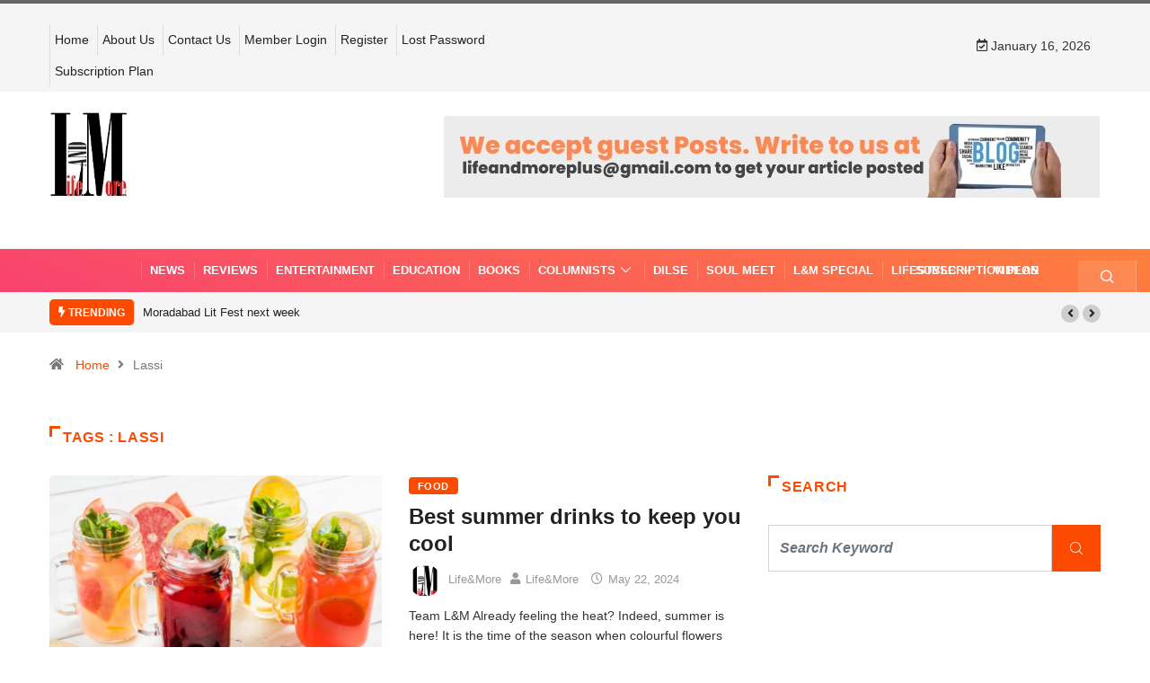

--- FILE ---
content_type: text/css
request_url: https://lifeandmore.in/wp-content/cache/min/1/wp-content/plugins/indeed-membership-pro/assets/css/templates.min.css?ver=1754288433
body_size: 17656
content:
/*!
 *  Extra Templates for integrated Showcases
 *  Login form Templates
 *  Register form Templates
 *	Subscription Plan Templates
 *	Account Page Templates
 */.ihc-login-template-1,.ihc-login-template-2{padding:10px;margin:20px auto;text-align:center;display:block}@font-face{font-display:swap;font-family:Oswald;font-style:normal;font-weight:400;src:url(../../../../../../../../plugins/indeed-membership-pro/assets/fonts/oswald-v49-latin-regular.woff2) format("woff2"),url(../../../../../../../../plugins/indeed-membership-pro/assets/fonts/oswald-v49-latin-regular.woff) format("woff")}@font-face{font-display:swap;font-family:Oswald;font-style:normal;font-weight:300;src:url(../../../../../../../../plugins/indeed-membership-pro/assets/fonts/oswald-v49-latin-300.woff2) format("woff2"),url(../../../../../../../../plugins/indeed-membership-pro/assets/fonts/oswald-v49-latin-300.woff) format("woff")}@font-face{font-display:swap;font-family:Oswald;font-style:normal;font-weight:700;src:url(../../../../../../../../plugins/indeed-membership-pro/assets/fonts/oswald-v49-latin-700.woff2) format("woff2"),url(../../../../../../../../plugins/indeed-membership-pro/assets/fonts/oswald-v49-latin-700.woff) format("woff")}.iump-clear{clear:both}.ihc-login-template-1 .ihc-sm-wrapp-fe{text-align:right;max-width:360px;margin-right:0}.ihc-login-template-1 .impu-form-line-fr{box-sizing:content-box;padding-bottom:10px}.ihc-login-template-1 .impu-form-line-fr:after{content:""}.ihc-login-template-1 form,.ihc-login-template-10 .impu-form-links div,.ihc-login-template-11 .impu-form-links div,.ihc-login-template-12 .impu-form-links div,.ihc-login-template-13 .impu-form-links div,.ihc-login-template-3 .impu-form-links div,.ihc-login-template-4 .impu-form-links div,.ihc-login-template-5 .impu-form-links div,.ihc-login-template-6 .impu-form-links div,.ihc-login-template-7 .impu-form-links div,.ihc-login-template-8 .impu-form-links div,.ihc-login-template-9 .impu-form-links div,.ihc-register-10 .ihc-tos-wrap,.ihc-register-11 .iump-form-line-register .iump-form-checkbox,.ihc-register-11 .iump-form-line-register .iump-form-radiobox,.ihc-register-11 .iump-form-paybox,.ihc-register-12 .iump-form-line-register .iump-form-checkbox,.ihc-register-12 .iump-form-line-register .iump-form-radiobox,.ihc-register-12 .iump-form-paybox,.ihc-register-13 .ihc-tos-wrap,.ihc-register-14 .iump-form-line-register .iump-form-checkbox,.ihc-register-14 .iump-form-line-register .iump-form-radiobox,.ihc-register-14 .iump-form-paybox,.ihc-register-2 .ihc-tos-wrap,.ihc-register-3 .iump-form-line-register .iump-form-checkbox,.ihc-register-3 .iump-form-line-register .iump-form-radiobox,.ihc-register-3 .iump-form-paybox,.ihc-register-4 .iump-form-line-register .iump-form-checkbox,.ihc-register-4 .iump-form-line-register .iump-form-radiobox,.ihc-register-4 .iump-form-paybox,.ihc-register-5 .ihc-tos-wrap,.ihc-register-5 .iump-form-line-register .iump-form-checkbox,.ihc-register-5 .iump-form-line-register .iump-form-radiobox,.ihc-register-5 .iump-form-paybox,.ihc-register-6 .iump-form-line-register .iump-form-checkbox,.ihc-register-6 .iump-form-line-register .iump-form-radiobox,.ihc-register-6 .iump-form-paybox,.ihc-register-7 .ihc-tos-wrap,.ihc-register-8 .iump-form-line-register .iump-form-checkbox,.ihc-register-8 .iump-form-line-register .iump-form-radiobox,.ihc-register-8 .iump-form-paybox,.ihc-register-9 .iump-form-line-register .iump-form-checkbox,.ihc-register-9 .iump-form-line-register .iump-form-radiobox,.ihc-register-9 .iump-form-paybox{display:inline-block}.ihc-login-template-1 .impu-form-line-fr .impu-form-label-fr{min-width:150px;text-align:right;padding-right:10px;display:inline-block;box-sizing:content-box}.ihc-login-template-1 .impu-form-line-fr input[type=password],.ihc-login-template-1 .impu-form-line-fr input[type=text]{width:200px;margin:0!important;min-height:40px}.ihc-login-template-1 .impu-remember-wrapper{clear:both;min-height:16px}.ihc-login-template-1 .impu-form-label-remember{float:right}.ihc-login-template-1 .impu-form-input-remember{float:right;margin-top:1px}.ihc-login-template-1 .impu-form-label-remember:after,.ihc-login-template-10 .impu-form-line-fr:after,.ihc-login-template-10 .impu-temp3-bottom:after,.ihc-login-template-11 .impu-form-line-fr:after,.ihc-login-template-11 .impu-temp3-bottom:after,.ihc-login-template-12 .impu-form-line-fr:after,.ihc-login-template-12 .impu-temp3-bottom:after,.ihc-login-template-13 .impu-form-label-remember:after,.ihc-login-template-13 .impu-form-line-fr:after,.ihc-login-template-13 .impu-temp5-row:after,.ihc-login-template-2 .impu-form-label-remember:after,.ihc-login-template-2 .impu-form-line-fr:after,.ihc-login-template-3 .impu-form-line-fr:after,.ihc-login-template-3 .impu-temp3-bottom:after,.ihc-login-template-4 .impu-form-line-fr:after,.ihc-login-template-4 .impu-temp3-bottom:after,.ihc-login-template-5 .impu-form-label-remember:after,.ihc-login-template-5 .impu-form-line-fr:after,.ihc-login-template-5 .impu-temp5-row:after,.ihc-login-template-6 .impu-form-label-remember:after,.ihc-login-template-6 .impu-form-line-fr:after,.ihc-login-template-6 .impu-temp6-row:after,.ihc-login-template-7 .impu-form-label-remember:after,.ihc-login-template-7 .impu-form-line-fr:after,.ihc-login-template-7 .impu-temp5-row:after,.ihc-login-template-8 .impu-form-line-fr:after,.ihc-login-template-8 .impu-temp3-bottom:after,.ihc-login-template-9 .impu-form-line-fr:after,.ihc-login-template-9 .impu-temp3-bottom:after{content:"";clear:both}.ihc-login-template-1 .impu-form-links,.ihc-login-template-2 .impu-form-links{margin-top:5px;margin-bottom:5px;text-align:right;clear:both}.ihc-login-template-1 .impu-form-links div{display:inline-block;padding-left:15px}.ihc-login-template-1 .impu-form-submit,.ihc-register-1 .ihc-strength-wrapper,.ihc-register-14 .iump-submit-form,.ihc-register-5 .iump-submit-form,.ihc-register-6 .iump-submit-form{text-align:right}.ihc-login-template-2{width:400px;max-width:100%}.ihc-login-template-2 .ihc-sm-wrapp-fe,.ihc-login-template-5 .ihc-sm-wrapp-fe,.ihc-register-11 .ihc-file-upload-button,.ihc-register-11 .ihc-sm-wrapp-fe,.ihc-register-11 .iump-form-sublabel,.ihc-register-12 .ihc-file-upload-button,.ihc-register-12 .ihc-sm-wrapp-fe,.ihc-register-3 .ihc-file-upload-button,.ihc-register-3 .ihc-sm-wrapp-fe,.ihc-register-3 .iump-form-sublabel,.ihc-register-8 .ihc-file-upload-button,.ihc-register-8 .ihc-sm-wrapp-fe,.ihc-register-8 .iump-form-sublabel,.ihc-register-9 .ihc-file-upload-button,.ihc-register-9 .ihc-sm-wrapp-fe{text-align:left}.ihc-login-template-2 .impu-form-line-fr,.ihc-login-template-3 .impu-form-line-fr,.ihc-login-template-5 .impu-form-line-fr,.ihc-login-template-6 .impu-form-line-fr{box-sizing:content-box;padding-bottom:8px;text-align:left}.ihc-login-template-2 .impu-form-line-fr .impu-form-label-fr{min-width:150px;padding-bottom:3px;box-sizing:content-box;font-weight:500;font-size:13px;text-align:left;text-transform:uppercase}.ihc-login-template-2 .impu-form-line-fr input[type=password],.ihc-login-template-2 .impu-form-line-fr input[type=text]{border:1px solid rgba(0,0,0,.1);border-radius:2px;color:#2b2b2b;padding:8px 10px 7px!important;width:100%;background-color:#f7f7f7;box-shadow:2px 0 30px transparent;-webkit-box-shadow:0 0 9px transparent;-moz-box-shadow:2px 0 30px transparent;-webkit-transition:.3s linear;-moz-transition:.3s linear;-ms-transition:.3s linear;-o-transition:.3s linear;transition:.3s linear;margin:0!important;line-height:1.7!important;font-size:20px!important}.ihc-login-template-2 .impu-form-line-fr input[type=password]:focus,.ihc-login-template-2 .impu-form-line-fr input[type=password]:hover,.ihc-login-template-2 .impu-form-line-fr input[type=text]:focus,.ihc-login-template-2 .impu-form-line-fr input[type=text]:hover,.ihc-register-2 .iump-form-line-register .select2-selection:focus,.ihc-register-2 .iump-form-line-register .select2-selection:hover,.ihc-register-2 .iump-form-line-register input[type=number]:focus,.ihc-register-2 .iump-form-line-register input[type=number]:hover,.ihc-register-2 .iump-form-line-register input[type=password]:focus,.ihc-register-2 .iump-form-line-register input[type=password]:hover,.ihc-register-2 .iump-form-line-register input[type=text]:focus,.ihc-register-2 .iump-form-line-register input[type=text]:hover,.ihc-register-2 .iump-form-line-register select:focus,.ihc-register-2 .iump-form-line-register select:hover,.ihc-register-2 .iump-form-line-register textarea:focus,.ihc-register-2 .iump-form-line-register textarea:hover{border-color:#08d1b2;background-color:#fff;box-shadow:2px 0 30px rgba(0,0,0,.1);-webkit-box-shadow:0 0 9px rgba(0,0,0,.1);-moz-box-shadow:2px 0 30px rgba(0,0,0,.1)}.ihc-login-template-2 .impu-remember-wrapper{clear:both;min-height:16px;text-align:left}.ihc-login-template-2 .impu-form-line-fr .impu-form-label-remember,.ihc-login-template-5 .impu-form-label-remember,.ihc-login-template-7 .impu-form-label-remember{display:inline-block!important;font-weight:400;font-size:12px;text-transform:inherit}.ihc-login-template-2 .impu-form-input-remember{margin-right:3px}.ihc-login-template-2 .impu-form-links div{display:inline-block;padding-right:15px}.ihc-login-template-2 .impu-form-links a{color:#333;font-size:12px;font-weight:700;text-decoration:none}.ihc-login-template-2 .impu-form-links a:hover{color:#08d1b2}.ihc-login-template-10 .ihc-sm-wrapp-fe,.ihc-login-template-11 .ihc-sm-wrapp-fe,.ihc-login-template-12 .ihc-sm-wrapp-fe,.ihc-login-template-13 .impu-form-submit,.ihc-login-template-2 .impu-form-submit,.ihc-login-template-9 .ihc-sm-wrapp-fe,.ihc-register-1 .iump-submit-form,.ihc-register-10 .iump-submit-form,.ihc-register-13 .iump-submit-form,.ihc-register-2 .iump-submit-form,.ihc-register-7 .iump-submit-form{text-align:center}.ihc-login-template-2 .impu-form-submit input{color:#fff!important;width:100%;background:#08d1b2!important;border-color:#5bc4be!important;box-shadow:none!important;border-radius:2px;font-size:12px;font-weight:700;padding:10px 30px 11px;text-transform:uppercase;vertical-align:bottom;-webkit-transition:.3s linear;-moz-transition:.3s linear;-ms-transition:.3s linear;-o-transition:.3s linear;transition:.3s linear}.ihc-login-template-2 .impu-form-submit input:hover{border-radius:50px;-webkit-border-radius:50px;-moz-border-radius:50px;-o-border-radius:50px}.ihc-login-template-3{padding:30px 30px 0;margin:20px auto;text-align:center;box-sizing:border-box;display:block;background-color:#fff;border-top:7px solid #33b5e5;border-radius:3px;-webkit-box-shadow:0 1px 2px 0 rgba(0,0,0,.15);-moz-box-shadow:0 1px 2px 0 rgba(0,0,0,.15);box-shadow:0 1px 2px 0 rgba(0,0,0,.15);width:400px;max-width:100%;font-family:var(--iump-primary-font)!important;font-size:14px;color:#7f7f97}.ihc-login-template-13,.ihc-login-template-4,.ihc-login-template-5{padding:10px;display:block;margin:20px auto;width:400px;max-width:100%}.ihc-login-template-3 .ihc-sm-wrapp-fe,.ihc-login-template-4 .ihc-sm-wrapp-fe,.ihc-register-4 .ihc-sm-wrapp-fe{text-align:center;margin:20px 0}.ihc-login-template-3 form,.ihc-login-template-4 form,.ihc-login-template-8 form{display:block;position:relative}.ihc-login-template-3 .impu-form-line-fr .impu-form-label-fr{min-width:350px;padding-bottom:3px;display:block;box-sizing:content-box;font-weight:500;font-size:14px;text-align:left;text-transform:uppercase}.ihc-login-template-3 .impu-form-line-fr input[type=password],.ihc-login-template-3 .impu-form-line-fr input[type=text]{width:100%;border:1px solid rgba(0,0,0,.1);border-radius:2px;color:#2b2b2b;padding:8px 10px 7px!important;margin-bottom:7px;height:auto!important;font-size:12px;font-weight:300;background-color:#edf0f5;box-shadow:2px 0 30px transparent;-webkit-box-shadow:0 0 9px transparent;-moz-box-shadow:2px 0 30px transparent;-webkit-transition:.3s linear;-moz-transition:.3s linear;-ms-transition:.3s linear;-o-transition:.3s linear;transition:.3s linear;line-height:1.7!important}.ihc-login-template-3 .impu-form-submit input,.ihc-login-template-4 .impu-form-submit input,.ihc-register-4 .iump-submit-form input{box-shadow:none!important;-webkit-transition:.3s linear;width:100%;text-transform:capitalize;-webkit-font-smoothing:antialiased;-moz-osx-font-smoothing:grayscale}.ihc-login-template-3 .impu-form-line-fr input[type=password]:focus,.ihc-login-template-3 .impu-form-line-fr input[type=password]:hover,.ihc-login-template-3 .impu-form-line-fr input[type=text]:focus,.ihc-login-template-3 .impu-form-line-fr input[type=text]:hover,.ihc-register-3 .iump-form-line-register .select2-selection:focus,.ihc-register-3 .iump-form-line-register .select2-selection:hover,.ihc-register-3 .iump-form-line-register input[type=number]:focus,.ihc-register-3 .iump-form-line-register input[type=number]:hover,.ihc-register-3 .iump-form-line-register input[type=password]:focus,.ihc-register-3 .iump-form-line-register input[type=password]:hover,.ihc-register-3 .iump-form-line-register input[type=text]:focus,.ihc-register-3 .iump-form-line-register input[type=text]:hover,.ihc-register-3 .iump-form-line-register select:checked,.ihc-register-3 .iump-form-line-register select:focus,.ihc-register-3 .iump-form-line-register select:hover,.ihc-register-3 .iump-form-line-register textarea:focus,.ihc-register-3 .iump-form-line-register textarea:hover{border:1px solid rgba(0,0,0,.1);background-color:#fff}.ihc-login-template-3 .impu-remember-wrapper{margin-right:3px;float:left;text-align:left;line-height:42px;padding-left:15px;font-family:var(--iump-primary-font)!important;font-weight:200}.ihc-login-template-3 .impu-form-label-remember{display:inline-block!important;font-size:12px;font-weight:600;text-transform:inherit;padding-left:3px;color:#1a9bcb}.ihc-login-template-10 .impu-temp3-bottom,.ihc-login-template-11 .impu-temp3-bottom,.ihc-login-template-12 .impu-temp3-bottom,.ihc-login-template-3 .impu-temp3-bottom,.ihc-login-template-4 .impu-temp3-bottom,.ihc-login-template-8 .impu-temp3-bottom,.ihc-login-template-9 .impu-temp3-bottom{position:relative;left:-30px;margin:0 -60px 0 0;background-color:#f2f2f2}.ihc-login-template-3 .impu-form-input-remember,.ihc-login-template-4 .impu-form-input-remember{vertical-align:middle}.ihc-login-template-3 .impu-form-links{text-align:right;float:right;line-height:40px;padding-right:9px}.ihc-login-template-3 .impu-form-links a{color:#333;font-size:12px;text-decoration:none;border-right:1px solid #999;padding-right:3px;padding-left:3px}.ihc-account-subscr-list .ihc-subscription-table-actions .iump-subscription-table-button:last-child,.ihc-login-template-10 .impu-form-links div:nth-child(2n) a,.ihc-login-template-11 .impu-form-links div:nth-child(2n) a,.ihc-login-template-12 .impu-form-links div:nth-child(2n) a,.ihc-login-template-3 .impu-form-links div:nth-child(2n) a,.ihc-login-template-4 .impu-form-links div:nth-child(2n) a,.ihc-login-template-8 .impu-form-links div:nth-child(2n) a,.ihc-login-template-9 .impu-form-links div:nth-child(2n) a,.iump-view-user-wrapp-temp1 .ihc-middle-side .iump-element:last-child,.iump-view-user-wrapp-temp2 .ihc-middle-side .iump-element:last-child{border-right:none}.ihc-login-template-3 .impu-form-submit{text-align:center;margin-top:10px;margin-bottom:10px}.ihc-login-template-3 .impu-form-submit input{color:#fff!important;border:none;background:#33b5e5!important;border-color:#1a9bcb!important;border-radius:3px;font-size:14px;font-weight:400;-moz-transition:.3s linear;-ms-transition:.3s linear;-o-transition:.3s linear;transition:.3s linear;padding:10px 30px 11px}.ihc-login-template-3 .impu-form-submit input:hover,.ihc-logout-wrap.ihc-login-template-3 a:hover,.ihc-register-3 .iump-submit-form input:hover{background:#1a9bcb!important}.ihc-login-template-4{text-align:center;box-sizing:border-box;border-radius:3px;font-family:var(--iump-primary-font)}.ihc-login-template-4 .impu-form-line-fr{box-sizing:content-box;text-align:left;background-color:#fafafa;border:1px solid #efefef;border-bottom:1px solid #efefef;margin-bottom:7px;position:relative;border-radius:4px!important;-webkit-border-radius:4px!important;-moz-border-radius:4px!important;-o-border-radius:4px!important}.ihc-login-template-4 .impu-form-line-fr:hover,.ihc-register-4 .iump-form-line-register .select2-selection:hover,.ihc-register-4 .iump-form-line-register select:hover,.ihc-register-4 .iump-form-line-register:hover{border-color:#27ae60;background-color:#fefefe}.ihc-login-template-4 .fa-ihc{position:absolute;top:0;left:9px;line-height:39px}.ihc-login-template-4 .impu-form-line-fr .impu-form-label-fr{min-width:350px;display:block;box-sizing:content-box;font-weight:500;font-size:12px;text-align:left;text-transform:uppercase}.ihc-login-template-4 .impu-form-line-fr input[type=password],.ihc-login-template-4 .impu-form-line-fr input[type=text]{width:100%;border-radius:2px;color:#2b2b2b;padding:10px!important;background-color:transparent!important;border:none!important;display:inline-block;padding-left:30px!important;margin:0!important;line-height:1.7!important;font-size:12px}.ihc-login-template-4 .impu-remember-wrapper,.ihc-login-template-8 .impu-remember-wrapper{margin-right:3px;text-align:right;line-height:22px;padding-left:15px}.ihc-login-template-4 .impu-form-label-remember{display:inline-block!important;font-size:12px;font-weight:700;text-transform:inherit;padding-left:3px;color:#1e8449}.ihc-login-template-4 .impu-form-links,.ihc-login-template-8 .impu-form-links{text-align:center;line-height:20px}.ihc-login-template-4 .impu-form-links a{color:#333;font-size:13px;font-weight:600;text-decoration:none;border-right:1px solid #999;padding-right:10px;padding-left:10px}.ihc-login-template-4 .impu-form-submit,.ihc-login-template-8 .impu-form-submit{text-align:center;margin-top:17px;margin-bottom:10px}.ihc-login-template-4 .impu-form-submit input,.ihc-register-4 .iump-submit-form input{border:none;background:#27ae60!important;border-color:#27ae60!important;border-radius:3px;font-size:15px;font-weight:400;-moz-transition:.3s linear;-ms-transition:.3s linear;-o-transition:.3s linear;transition:.3s linear;padding:10px 30px 11px;color:#b3eecc!important;border-bottom:4px solid #1e8449!important}.ihc-login-template-4 .impu-form-submit input:hover,.ihc-logout-wrap.ihc-login-template-4 a:hover,.ihc-register-4 .iump-submit-form input:hover{background:#43be77!important}.ihc-login-template-10 .ihc-login-notice,.ihc-login-template-11 .ihc-login-notice,.ihc-login-template-12 .ihc-login-notice,.ihc-login-template-4 .ihc-login-notice,.ihc-login-template-8 .ihc-login-notice,.ihc-login-template-9 .ihc-login-notice{margin-top:6px}.ihc-login-template-13,.ihc-login-template-5{text-align:center;box-sizing:border-box;font-family:var(--iump-primary-font)}.ihc-login-template-5 .impu-form-line-fr .impu-form-label-fr,.ihc-login-template-7 .impu-form-line-fr .impu-form-label-fr{min-width:150px;padding-bottom:3px;box-sizing:content-box;font-weight:800;font-size:13px;text-align:left}.ihc-login-template-5 .impu-form-line-fr input[type=password],.ihc-login-template-5 .impu-form-line-fr input[type=text]{width:100%;border:1px solid rgba(0,0,0,.1);border-radius:2px;color:#2b2b2b;padding:8px 10px 7px!important;margin:0;line-height:1.7!important}.ihc-login-template-5 .impu-form-submit input,.ihc-login-template-6 .impu-form-submit input{border:none;background:#f47e7e!important;box-shadow:none!important;-moz-transition:.3s linear;-ms-transition:.3s linear;-o-transition:.3s linear}.ihc-login-template-5 .impu-temp5-row-left,.ihc-login-template-6 .impu-temp6-row-left,.ihc-login-template-7 .impu-temp5-row-left{float:left}.ihc-login-template-5 .impu-remember-wrapper,.ihc-login-template-7 .impu-remember-wrapper{clear:both;text-align:left;line-height:14px}.ihc-login-template-5 .impu-form-input-remember,.ihc-login-template-6 .impu-form-input-remember,.ihc-login-template-7 .impu-form-input-remember{margin-right:3px;vertical-align:middle}.ihc-login-template-13 .impu-form-links,.ihc-login-template-5 .impu-form-links{text-align:left;clear:both;margin-top:3px}.ihc-login-template-13 .impu-form-links a,.ihc-login-template-5 .impu-form-links a,.ihc-login-template-7 .impu-form-links a{color:#aaa;font-size:12px;text-decoration:none;padding-right:10px}.ihc-login-template-13 .impu-form-links a:hover,.ihc-login-template-5 .impu-form-links a:hover,.ihc-login-template-6 .impu-form-links a:hover,.ihc-login-template-7 .impu-form-links a:hover{color:#e05d5d}.ihc-login-template-5 .impu-form-submit{text-align:center;float:right}.ihc-login-template-5 .impu-form-submit input{color:#fff!important;min-width:100px;text-transform:capitalize;padding:10px 30px 11px;border-color:#5bc4be!important;-webkit-font-smoothing:antialiased;-moz-osx-font-smoothing:grayscale;-webkit-transition:.3s linear;transition:.3s linear;font-family:var(--iump-primary-font);font-size:14px}.ihc-login-template-5 .impu-form-submit input:hover,.ihc-login-template-6 .impu-form-submit input:hover,.ihc-logout-wrap.ihc-login-template-5 a:hover,.ihc-logout-wrap.ihc-login-template-6 a:hover{background:#e05d5d!important}.ihc-pass-form-wrap.ihc-login-template-13 .impu-form-submit input,.ihc-pass-form-wrap.ihc-login-template-5 .impu-form-submit input,.ihc-pass-form-wrap.ihc-login-template-7 .impu-form-submit input{width:auto}.ihc-login-template-6{margin:20px auto;padding:20px 20px 0;text-align:center;display:block;width:400px;max-width:100%;box-sizing:border-box;border-radius:3px;-webkit-box-shadow:0 0 2px 0 rgba(0,0,0,.15);-moz-box-shadow:0 0 2px 0 rgba(0,0,0,.15);box-shadow:0 0 2px 0 rgba(0,0,0,.15);font-family:var(--iump-primary-font)}.ihc-login-template-10,.ihc-login-template-7,.ihc-login-template-8,.ihc-login-template-9{padding:10px;margin:20px auto;display:block}.ihc-login-template-6 .ihc-sm-wrapp-fe{text-align:center;margin:15px 0}.ihc-login-template-6 form{margin:0!important}.ihc-login-template-6 .impu-form-line-fr .impu-form-label-fr{min-width:150px;padding-bottom:3px;box-sizing:content-box;font-size:13px;text-align:left;font-weight:700}.ihc-login-template-6 .impu-form-line-fr input[type=password],.ihc-login-template-6 .impu-form-line-fr input[type=text],.ihc-login-template-7 .impu-form-line-fr input[type=password],.ihc-login-template-7 .impu-form-line-fr input[type=text]{width:100%;border:1px solid rgba(0,0,0,.1);border-radius:2px;color:#2b2b2b;padding:8px 10px 7px!important;margin:0!important;line-height:1.7!important;font-size:20px!important}.ihc-login-template-6 .impu-temp6-row{position:relative;left:-20px;margin:0 -40px 0 0;background-color:#f2f2f2;padding:10px 20px}.ihc-login-template-6 .impu-remember-wrapper{clear:both;text-align:left;line-height:30px}.ihc-login-template-6 .impu-form-label-remember{display:inline-block!important;font-size:12px;font-weight:700;text-transform:inherit}.ihc-login-template-6 .impu-form-links{text-align:left;clear:both;margin-top:3px;margin-bottom:3px}.ihc-login-template-6 .impu-form-links a{color:#aaa;font-size:12px;text-decoration:none;border-right:1px solid #999;padding-right:10px}.ihc-login-template-6 .impu-form-submit input,.ihc-login-template-7 .impu-form-submit input{color:#fff!important;text-transform:capitalize;-webkit-font-smoothing:antialiased;-moz-osx-font-smoothing:grayscale;-webkit-transition:.3s linear;font-family:var(--iump-primary-font)}.ihc-login-template-6 .impu-form-links div:nth-child(2n) a{border-right:none;padding-left:10px}.ihc-login-template-6 .impu-form-submit{text-align:center;float:right;padding-bottom:0}.ihc-login-template-6 .impu-form-submit input{width:80px;border-radius:25px;padding:8px 15px;border-color:#5bc4be!important;transition:.3s linear;font-size:14px}.ihc-login-template-7 .impu-form-submit input,.ihc-login-template-8 .impu-form-submit input{box-shadow:none!important;-moz-transition:.3s linear;-ms-transition:.3s linear;-o-transition:.3s linear}.ihc-pass-form-wrap.ihc-login-template-6 .impu-form-submit input{width:auto;margin-bottom:10px}.ihc-login-template-7{text-align:center;width:600px;font-family:var(--iump-primary-font)}.ihc-login-template-7 .ihc-sm-wrapp-fe{text-align:left;padding-left:15px;padding-right:15px}.ihc-login-template-7 .impu-form-line-fr{box-sizing:border-box;padding-bottom:8px;text-align:left;display:inline-block;width:49%;max-width:300px;padding-right:15px}.ihc-login-template-7 .impu-form-links{text-align:left;clear:both;margin-top:0}.ihc-login-template-7 .impu-form-submit{text-align:center;float:right;margin-right:15px}.ihc-login-template-7 .impu-form-submit input{min-width:100px;border:none;padding:8px 30px;border-radius:4px;background:#6c7a8d!important;border-color:#5bc4be!important;transition:.3s linear;font-size:14px}.ihc-login-template-7 .impu-form-submit input:hover,.ihc-logout-wrap.ihc-login-template-7 a:hover{background:#94a1b2!important}.ihc-pass-form-wrap.ihc-login-template-7{width:400px}.ihc-pass-form-wrap.ihc-login-template-7 .impu-form-line-fr{width:100%;max-width:inherit}.ihc-login-template-8{text-align:center;box-sizing:border-box;border-radius:3px;width:400px;max-width:100%;font-family:var(--iump-primary-font)}.ihc-login-template-8 .ihc-sm-wrapp-fe{text-align:center;margin:30px 0}.ihc-login-template-8 .impu-form-line-fr{box-sizing:content-box;text-align:left;background-color:transparent;border-bottom:1px solid #efefef;margin-bottom:17px;position:relative}.ihc-login-template-8 .fa-ihc{position:absolute;top:0;left:9px;line-height:39px;font-size:18px;color:#555}.ihc-login-template-10 .impu-form-line-fr .impu-form-label-fr,.ihc-login-template-11 .impu-form-line-fr .impu-form-label-fr,.ihc-login-template-12 .impu-form-line-fr .impu-form-label-fr,.ihc-login-template-8 .impu-form-line-fr .impu-form-label-fr,.ihc-login-template-9 .impu-form-line-fr .impu-form-label-fr{min-width:350px;display:block;box-sizing:content-box;font-weight:500;font-size:14px;text-align:left;text-transform:uppercase}.ihc-login-template-8 .impu-form-line-fr input[type=password],.ihc-login-template-8 .impu-form-line-fr input[type=text]{width:100%;color:#555;padding:10px!important;background-color:transparent!important;border:none!important;display:inline-block;padding-left:40px!important;font-size:14px;margin:0!important;line-height:1.7!important}.ihc-login-template-8 .impu-form-label-remember{display:inline-block!important;font-size:12px;font-weight:700;text-transform:inherit;padding-left:3px;color:#d3365e}.ihc-login-template-10 .impu-form-input-remember,.ihc-login-template-11 .impu-form-input-remember,.ihc-login-template-12 .impu-form-input-remember,.ihc-login-template-13 .impu-form-input-remember,.ihc-login-template-8 .impu-form-input-remember,.ihc-login-template-9 .impu-form-input-remember{border-radius:0;height:20px;width:20px;margin:0 5px;border:2px solid #ddd;background:#fff;-webkit-appearance:initial;position:relative;vertical-align:middle}.ihc-login-template-8 .impu-form-input-remember:checked:before{content:"";border:3px solid #d3365e;display:inline-block;width:3px;height:10px;border-top:0;border-left:0;position:absolute;top:0;left:5px;box-sizing:content-box;-webkit-transform:rotate(36deg);-khtml-transform:rotate(36deg);-moz-transform:rotate(36deg);-ms-transform:rotate(36deg);-o-transform:rotate(36deg);transform:rotate(36deg)}.ihc-login-template-8 .impu-form-links a{color:#666;font-size:12px;font-family:var(--iump-primary-font)!important;text-decoration:none;border-right:1px solid #999;padding-right:10px;padding-left:10px}.ihc-login-template-8 .impu-form-submit input,.ihc-login-template-9 .impu-form-submit input{-webkit-font-smoothing:antialiased;-moz-osx-font-smoothing:grayscale;min-height:45px;font-size:16px;font-weight:700;text-transform:capitalize}.ihc-login-template-10 .impu-form-links a:hover,.ihc-login-template-11 .impu-form-links a:hover,.ihc-login-template-12 .impu-form-links a:hover,.ihc-login-template-8 .impu-form-links a:hover,.ihc-login-template-9 .impu-form-links a:hover,.ihc_level_template_5 .ihc-level-item-link:hover,.ihc_level_template_7 .ihc-level-item-link:hover,.ihc_level_template_8 .ihc-level-item-link:hover{color:#000}.ihc-login-template-8 .impu-form-submit input{color:#fff!important;width:100%;border:none;background:#ea4872!important;border-color:#ea4872!important;border-radius:50px;-webkit-transition:.3s linear;transition:.3s linear;padding:10px 30px 11px;-webkit-border-radius:50px;-moz-border-radius:50px;-o-border-radius:50px}.ihc-login-template-8 .impu-form-submit input:hover,.ihc-register-11 .iump-submit-form input:hover,.ihc-register-8 .iump-submit-form input:hover{background:#d3365e!important}.ihc-login-template-9{text-align:center;box-sizing:border-box;border-radius:3px;width:400px;max-width:100%;font-size:15px;font-family:var(--iump-primary-font)}.ihc-login-template-12 .ihc_login_form,.ihc-login-template-9 .ihc_login_form,var(--iump-primary-font) .ihc-login-template-10 .ihc_login_form,var(--iump-primary-font) .ihc-login-template-11 .ihc_login_form{font-size:15px}.ihc-login-template-9 .impu-form-line-fr{box-sizing:content-box;text-align:left;background-color:transparent!important;border:1px solid rgba(0,0,0,.15);margin-bottom:17px;position:relative;border-radius:45px!important;-webkit-border-radius:45px!important;-moz-border-radius:45px!important;-o-border-radius:45px!important;box-shadow:2px 0 30px transparent;-webkit-box-shadow:0 0 9px transparent;-moz-box-shadow:2px 0 30px transparent;-webkit-transition:.3s linear;-moz-transition:.3s linear;-ms-transition:.3s linear;-o-transition:.3s linear;transition:.3s linear}.ihc-login-template-10 .impu-form-line-fr:checked,.ihc-login-template-10 .impu-form-line-fr:hover,.ihc-login-template-11 .impu-form-line-fr:checked,.ihc-login-template-11 .impu-form-line-fr:hover,.ihc-login-template-12 .impu-form-line-fr:checked,.ihc-login-template-12 .impu-form-line-fr:hover,.ihc-login-template-9 .impu-form-line-fr:checked,.ihc-login-template-9 .impu-form-line-fr:hover,.ihc-register-12 .iump-form-line-register .select2-selection:focus,.ihc-register-12 .iump-form-line-register .select2-selection:hover,.ihc-register-12 .iump-form-line-register input[type=number]:focus,.ihc-register-12 .iump-form-line-register input[type=number]:hover,.ihc-register-12 .iump-form-line-register input[type=password]:focus,.ihc-register-12 .iump-form-line-register input[type=password]:hover,.ihc-register-12 .iump-form-line-register input[type=text]:focus,.ihc-register-12 .iump-form-line-register input[type=text]:hover,.ihc-register-12 .iump-form-line-register select:checked,.ihc-register-12 .iump-form-line-register select:focus,.ihc-register-12 .iump-form-line-register select:hover,.ihc-register-12 .iump-form-line-register textarea:focus,.ihc-register-12 .iump-form-line-register textarea:hover,.ihc-register-9 .iump-form-line-register .select2-selection:focus,.ihc-register-9 .iump-form-line-register .select2-selection:hover,.ihc-register-9 .iump-form-line-register input[type=number]:focus,.ihc-register-9 .iump-form-line-register input[type=number]:hover,.ihc-register-9 .iump-form-line-register input[type=password]:focus,.ihc-register-9 .iump-form-line-register input[type=password]:hover,.ihc-register-9 .iump-form-line-register input[type=text]:focus,.ihc-register-9 .iump-form-line-register input[type=text]:hover,.ihc-register-9 .iump-form-line-register select:checked,.ihc-register-9 .iump-form-line-register select:focus,.ihc-register-9 .iump-form-line-register select:hover,.ihc-register-9 .iump-form-line-register textarea:focus,.ihc-register-9 .iump-form-line-register textarea:hover{border-color:#26bbea;background-color:#fff;box-shadow:2px 0 30px rgba(0,0,0,.1);-webkit-box-shadow:0 0 9px rgba(0,0,0,.1);-moz-box-shadow:2px 0 30px rgba(0,0,0,.1)}.ihc-login-template-10 form,.ihc-login-template-11 form,.ihc-login-template-12 form,.ihc-login-template-9 form{display:block;position:relative;font-size:15px}.ihc-login-template-11 .fa-ihc,.ihc-login-template-9 .fa-ihc{position:absolute;top:0;left:15px;line-height:39px;font-size:18px;color:#999}.ihc-login-template-11 .impu-form-line-fr input[type=password],.ihc-login-template-11 .impu-form-line-fr input[type=text],.ihc-login-template-9 .impu-form-line-fr input[type=password],.ihc-login-template-9 .impu-form-line-fr input[type=text]{width:100%;color:#555!important;padding:10px!important;background-color:transparent!important;border:none!important;display:inline-block;padding-left:40px!important;font-size:14px!important;border-radius:45px!important;-webkit-border-radius:45px!important;-moz-border-radius:45px!important;-o-border-radius:45px!important;margin:0!important;line-height:1.7!important}.ihc-login-template-11 .impu-remember-wrapper,.ihc-login-template-9 .impu-remember-wrapper{margin-right:3px;text-align:left;line-height:22px;padding-left:15px;float:left}.ihc-login-template-10 .impu-form-label-remember,.ihc-login-template-11 .impu-form-label-remember,.ihc-login-template-9 .impu-form-label-remember{display:inline-block!important;font-weight:400;font-size:14px;text-transform:inherit;padding-left:3px;color:#777}.ihc-login-template-11 .impu-form-links-pass,.ihc-login-template-9 .impu-form-links-pass{float:right;padding-right:15px}.ihc-login-template-10 .impu-form-links-pass a,.ihc-login-template-9 .impu-form-links-pass a{color:#32a3cb}.ihc-login-template-10 .impu-form-input-remember:checked:before,.ihc-login-template-11 .impu-form-input-remember:checked:before,.ihc-login-template-12 .impu-form-input-remember:checked:before,.ihc-login-template-13 .impu-form-input-remember:checked:before,.ihc-login-template-9 .impu-form-input-remember:checked:before{content:"";border:3px solid #00b9eb;display:inline-block;width:3px;height:10px;border-top:0;border-left:0;position:absolute;top:0;left:5px;box-sizing:content-box;-webkit-transform:rotate(36deg);-khtml-transform:rotate(36deg);-moz-transform:rotate(36deg);-ms-transform:rotate(36deg);-o-transform:rotate(36deg);transform:rotate(36deg)}.ihc-login-template-10 .impu-form-links,.ihc-login-template-11 .impu-form-links,.ihc-login-template-12 .impu-form-links,.ihc-login-template-9 .impu-form-links{text-align:center;line-height:20px;margin-top:10px}.ihc-login-template-10 .impu-form-links a,.ihc-login-template-11 .impu-form-links a,.ihc-login-template-9 .impu-form-links a{text-decoration:none;padding-right:10px;padding-left:10px;color:#32a3cb}.ihc-login-template-10 .impu-form-submit,.ihc-login-template-11 .impu-form-submit,.ihc-login-template-12 .impu-form-submit,.ihc-login-template-9 .impu-form-submit{text-align:center;margin-top:25px;margin-bottom:25px;border:none!important}.ihc-login-template-10 .impu-form-submit:hover,.ihc-login-template-11 .impu-form-submit:hover,.ihc-login-template-12 .impu-form-submit:hover,.ihc-login-template-9 .impu-form-submit:hover{border:none!important;box-shadow:2px 0 30px transparent;-webkit-box-shadow:0 0 9px transparent;-moz-box-shadow:2px 0 30px transparent}.ihc-login-template-9 .impu-form-submit input{color:#fff!important;width:85%;border:none;background-color:#a044ff;background-image:linear-gradient(to left,#6a3093,#a044ff);box-shadow:none!important;border-radius:50px;-webkit-transition:.3s linear;-moz-transition:.3s linear;-ms-transition:.3s linear;-o-transition:.3s linear;transition:.3s linear;padding:10px 30px 11px;-webkit-border-radius:50px;-moz-border-radius:50px;-o-border-radius:50px;font-family:var(--iump-primary-font)}.ihc-login-template-9 .impu-form-submit input:hover{width:85%;background-color:#f15f79;background-image:linear-gradient(to left,#b24592,#f15f79);-moz-transition:.3s linear;-ms-transition:.3s linear;-o-transition:.3s linear;transition:.3s linear}.ihc-login-template-10{text-align:center;box-sizing:border-box;border-radius:3px;width:400px;max-width:100%;font-size:15px}.ihc-login-template-10 .impu-form-line-fr{box-sizing:content-box;text-align:left;background-color:#fefefe;border:1px solid #ccc;margin-bottom:20px;position:relative;border-radius:4px!important;-webkit-border-radius:4px!important;-moz-border-radius:4px!important;-o-border-radius:4px!important;box-shadow:2px 0 30px transparent;-webkit-box-shadow:0 0 9px transparent;-moz-box-shadow:2px 0 30px transparent;-webkit-transition:.3s linear;-moz-transition:.3s linear;-ms-transition:.3s linear;-o-transition:.3s linear;transition:.3s linear}.ihc-login-template-10 .fa-ihc{position:absolute;top:0;left:0;line-height:41px;font-size:18px;color:#555;background-color:#eee;border-radius:4px 0 0 4px;border-right:1px solid #ccc;min-width:45px;text-align:center}.ihc-login-template-10 .impu-form-line-fr input[type=password],.ihc-login-template-10 .impu-form-line-fr input[type=text]{width:100%;color:#555;padding:12px 10px!important;background-color:transparent!important;border:none!important;display:inline-block;padding-left:60px!important;font-size:14px!important;border-radius:4px!important;-webkit-border-radius:4px!important;-moz-border-radius:4px!important;-o-border-radius:4px!important;height:auto!important;margin-bottom:0!important;line-height:1!important}.ihc-login-template-10 .impu-remember-wrapper,.ihc-login-template-12 .impu-remember-wrapper{margin-right:3px;text-align:left;line-height:22px;padding-left:15px;float:left;margin-bottom:5px}.ihc-login-template-10 .impu-form-links-pass,.ihc-login-template-12 .impu-form-links-pass{float:right;padding-right:15px;margin-bottom:5px}.ihc-login-template-10 .impu-form-submit input{color:#fff!important;width:100%;border:none;background-color:#67b1d6!important;box-shadow:none!important;text-transform:capitalize;-webkit-font-smoothing:antialiased;-moz-osx-font-smoothing:grayscale;-webkit-transition:.3s linear;-moz-transition:.3s linear;-ms-transition:.3s linear;-o-transition:.3s linear;transition:.3s linear;padding:10px 30px 11px;border-radius:2px;-webkit-border-radius:2px;-moz-border-radius:2px;-o-border-radius:2px;min-height:45px;font-size:16px;font-family:var(--iump-primary-font)}.ihc-login-template-11 .impu-form-submit input,.ihc-login-template-12 .impu-form-submit input{text-transform:uppercase;min-height:45px;font-size:16px;font-weight:700;-webkit-font-smoothing:antialiased;-moz-osx-font-smoothing:grayscale;font-family:var(--iump-primary-font)}.ihc-login-template-10 .impu-form-submit input:hover{background-color:#65aed3;-moz-transition:.3s linear;-ms-transition:.3s linear;-o-transition:.3s linear;transition:.3s linear}.ihc-login-template-11 .impu-form-line-fr,.ihc-login-template-11 .impu-form-submit input{background-color:transparent!important;-moz-transition:.3s linear;-ms-transition:.3s linear;-o-transition:.3s linear}.ihc-login-template-11{margin:10px auto;padding:40px 10px;text-align:center;box-sizing:border-box;display:block;border-radius:3px;width:400px;max-width:100%;font-size:15px}.ihc-login-template-11 .impu-form-line-fr{box-sizing:content-box;text-align:center;border-bottom:1px solid #efefef;margin-bottom:17px;position:relative;border-radius:0!important;-webkit-border-radius:0!important;-moz-border-radius:0!important;-o-border-radius:0!important;box-shadow:2px 0 30px transparent;-webkit-box-shadow:0 0 9px transparent;-moz-box-shadow:2px 0 30px transparent;-webkit-transition:.3s linear;transition:.3s linear}.ihc-login-template-11 .impu-form-links-pass a{color:#2bb7e3}.ihc-login-template-11 .impu-form-submit input{width:95%;border:2px solid #2bb7e3!important;color:#2bb7e3!important;box-shadow:none!important;border-radius:50px;-webkit-transition:.3s linear;transition:.3s linear;padding:10px 30px;line-height:20px;-webkit-border-radius:50px;-moz-border-radius:50px;-o-border-radius:50px}.ihc-login-template-11 .impu-form-submit input:hover{width:95%;background-color:#2bb7e3;color:#fff;-moz-transition:.3s linear;-ms-transition:.3s linear;-o-transition:.3s linear;transition:.3s linear}.ihc-login-template-12{margin:20px auto;padding:70px 60px;text-align:center;box-sizing:border-box;display:block;background-color:#fff;border-radius:8px;width:500px;max-width:100%;font-size:15px;-webkit-border-radius:8px;-moz-border-radius:8px;-o-border-radius:8px}.ihc-register-2,.ihc-register-3,.ihc-register-4,.ihc-register-5{max-width:600px;margin:20px auto}.ihc-login-template-12 .impu-form-line-fr{box-sizing:content-box;text-align:left;background-color:#fefefe;border:1px solid #ccc;margin-bottom:25px;position:relative;border-radius:50px!important;-webkit-border-radius:50px!important;-moz-border-radius:50px!important;-o-border-radius:50px!important;box-shadow:2px 0 30px transparent;-webkit-box-shadow:0 0 9px transparent;-moz-box-shadow:2px 0 30px transparent;-webkit-transition:.3s linear;-moz-transition:.3s linear;-ms-transition:.3s linear;-o-transition:.3s linear;transition:.3s linear}.ihc-login-template-12 .fa-ihc{position:absolute;top:0;left:0;line-height:39px;font-size:18px;color:#555;border-radius:50px 0 0 50px;min-width:45px;text-align:center}.ihc-login-template-12 .impu-form-line-fr input[type=password],.ihc-login-template-12 .impu-form-line-fr input[type=text]{width:100%;color:#555;padding:12px 10px!important;background-color:transparent!important;border:none!important;display:inline-block;padding-left:45px!important;font-size:14px!important;border-radius:4px!important;-webkit-border-radius:4px!important;-moz-border-radius:4px!important;-o-border-radius:4px!important;height:auto!important;margin-bottom:0!important;line-height:1!important}.ihc-login-template-12 .impu-form-label-remember{display:inline-block!important;font-weight:400;font-size:14px;text-transform:inherit;padding-left:3px;color:#6164c1}.ihc-login-template-12 .impu-form-links-pass a{color:#6164c1}.ihc-login-template-12 .impu-form-links a{text-decoration:none;padding-right:10px;padding-left:10px;color:#6164c1}.ihc-login-template-12 .impu-form-submit input{color:#fff!important;width:100%;border:none;background-color:#6164c1!important;box-shadow:none!important;border-radius:4px;-webkit-transition:.3s linear;-moz-transition:.3s linear;-ms-transition:.3s linear;-o-transition:.3s linear;transition:.3s linear;padding:10px 30px 11px;-webkit-border-radius:4px;-moz-border-radius:4px;-o-border-radius:4px}.ihc-login-template-12 .impu-form-submit input:hover{background-color:#8d7fd7;-moz-transition:.3s linear;-ms-transition:.3s linear;-o-transition:.3s linear;transition:.3s linear}.ihc-login-template-13 .impu-form-line-fr{box-sizing:content-box;padding-top:15px;text-align:left}.ihc-login-template-13 .impu-form-line-fr .impu-form-label-fr{min-width:150px;box-sizing:content-box;color:#555;font-family:var(--iump-primary-font);line-height:26px;font-size:15px;text-align:left;font-weight:600;display:block;margin-bottom:8px}.ihc-login-template-13 .impu-form-line-fr input[type=password],.ihc-login-template-13 .impu-form-line-fr input[type=text]{width:100%;border:2px solid rgba(0,0,0,.15);border-radius:2px;color:#2b2b2b;padding:8px 10px 7px!important;height:40px!important;margin:0!important;line-height:1.7!important}.ihc-login-template-13 .impu-temp5-row{margin:5px 0}.ihc-login-template-13 .impu-temp5-row-left,.ihc-register-14 .iump-register-row-left{float:left;width:48%;margin-top:20px}.ihc-login-template-13 .impu-temp5-row-right,.ihc-register-14 .iump-register-row-right{float:right;width:48%;margin-top:20px}.ihc-login-template-13 .impu-remember-wrapper{clear:both;text-align:left;line-height:24px}.ihc-login-template-13 .impu-form-label-remember{display:inline-block!important;font-weight:400;font-size:15px;line-height:24px;color:#888;text-transform:inherit;margin-left:5px;vertical-align:middle}.ihc-login-template-13 .impu-form-links-pass{padding-top:20px;line-height:22px;color:#888!important;display:block!important;font-weight:400;font-size:15px}.ihc-login-template-13 .ihc-register-link,.ihc-login-template-13 .impu-form-submit input{color:#fff!important;min-width:100px;border:none;text-transform:capitalize;padding:16px 20px!important;background:#3ba1da!important;border-color:#5bc4be!important;box-shadow:none!important;-webkit-font-smoothing:antialiased;-moz-osx-font-smoothing:grayscale;-webkit-transition:.3s linear;-moz-transition:.3s linear;-ms-transition:.3s linear;-o-transition:.3s linear;transition:.3s linear;display:block;width:100%;font-size:15px;-webkit-border-radius:4px;-moz-border-radius:4px;-ms-border-radius:4px;border-radius:4px;font-family:Nunito,sans-serif;font-weight:400;box-sizing:border-box;line-height:16px;cursor:pointer;border-bottom:2px solid rgba(0,0,0,.1)!important}.ihc-login-template-13 .impu-form-submit input:hover,.ihc-register-14 .iump-submit-form input:hover{background:#44b0ec!important}.ihc-login-template-13 .ihc-register-link,.ihc-register-14 .ihc-login-link{background:#eee!important}.ihc-login-template-13 .ihc-register-link:hover,.ihc-register-14 .ihc-login-link:hover{background:#e5e5e5!important}.ihc-login-template-13 .ihc-register-link a{color:#666!important}.ihc-login-template-13.ihc-pass-form-wrap .impu-form-submit input{margin:20px auto 10px;width:auto!important;min-width:250px!important}.ihc-login-template-13 .impu-form-label-pass{margin-bottom:30px}.impu-form-pass-additional-content{color:#777;font-size:17px;text-align:center;padding:15px 15px 0}.iump-register-form *{box-sizing:border-box}.iump-register-form .iump-submit-form{text-shadow:none!important}.ihc-register-1 .iump-labels-register{font-size:13px;line-height:2;min-width:130px;padding-right:10px}.ihc-register-1 .iump-form-line-register,.ihc-register-5 .iump-form-line-register{border-bottom:none}.ihc-register-1 .iump-form-line-register input[type=number],.ihc-register-1 .iump-form-line-register input[type=password],.ihc-register-1 .iump-form-line-register input[type=text],.ihc-register-1 .iump-form-line-register select,.ihc-register-1 .iump-form-line-register textarea{border:1px solid rgba(0,0,0,.1);border-radius:2px;color:#2b2b2b;padding:8px 10px 7px!important;min-height:37px;margin:0}.ihc-register-1 .iump-form-line-register .iump-form-checkbox-wrapper,.ihc-register-1 .iump-form-line-register .iump-form-radiobox-wrapper{display:inline-block;vertical-align:top}.ihc-register-1 .ihc-tos-wrap{text-align:right;display:inline-block}.ihc-register-2{min-width:300px;font-family:var(--iump-primary-font);font-size:14px;box-sizing:border-box;display:block}.ihc-register-10 .iump-labels-register,.ihc-register-2 .iump-labels-register{font-size:14px;min-width:130px;line-height:2;padding-right:10px;display:block;text-align:left;color:#777}.ihc-register-2 .iump-form-line-register{border-bottom:none;margin-bottom:15px}.ihc-register-2 .iump-form-line-register .select2-selection,.ihc-register-2 .iump-form-line-register input[type=number],.ihc-register-2 .iump-form-line-register input[type=password],.ihc-register-2 .iump-form-line-register input[type=text],.ihc-register-2 .iump-form-line-register select,.ihc-register-2 .iump-form-line-register textarea{border:1px solid rgba(0,0,0,.1);border-radius:2px;color:#444;padding:8px 10px 7px!important;display:block;width:100%;min-height:40px;background-color:#f7f7f7;box-shadow:2px 0 30px transparent;-webkit-box-shadow:0 0 9px transparent;-moz-box-shadow:2px 0 30px transparent;-webkit-transition:.3s linear;-moz-transition:.3s linear;-ms-transition:.3s linear;-o-transition:.3s linear;transition:.3s linear;margin:0}.ihc-register-10 .iump-form-line-register .iump-form-checkbox-wrapper,.ihc-register-10 .iump-form-line-register .iump-form-radiobox-wrapper,.ihc-register-13 .iump-form-line-register .iump-form-checkbox-wrapper,.ihc-register-13 .iump-form-line-register .iump-form-radiobox-wrapper,.ihc-register-2 .iump-form-line-register .iump-form-checkbox-wrapper,.ihc-register-2 .iump-form-line-register .iump-form-radiobox-wrapper,.ihc-user-page-top-ap-wrapper .ihc-user-page-details{margin-top:10px}.ihc-register-2 .iump-submit-form input{color:#fff!important;width:100%;background:#08d1b2!important;border:3px solid #5bc4be;border-color:#08d1b2!important;box-shadow:none!important;-webkit-transition:.3s linear;-moz-transition:.3s linear;-ms-transition:.3s linear;-o-transition:.3s linear;transition:.3s linear;padding:16px 22px;box-sizing:border-box}.ihc-register-2 .iump-submit-form input:hover{color:#fff!important;background:#08d1b2!important;border-radius:50px;-webkit-border-radius:50px;-moz-border-radius:50px;-o-border-radius:50px}.ihc-register-3,.ihc-register-3 .iump-labels-register{color:#7f7f97;font-size:12px;display:block;text-align:left}.ihc-register-10 .iump-form-line-register textarea,.ihc-register-11 .iump-form-line-register textarea,.ihc-register-13 .iump-form-line-register textarea,.ihc-register-2 .iump-form-line-register textarea,.ihc-register-8 .iump-form-line-register textarea{min-height:60px}.ihc-register-10 .ihc-wrapp-file-field,.ihc-register-13 .ihc-wrapp-file-field,.ihc-register-2 .ihc-wrapp-file-field{box-sizing:border-box;padding:10px;display:block;margin-top:10px;border:2px dashed #08d1b2;width:100%}.ihc-register-14 .ihc-register-notice,.ihc-register-2 .ihc-register-notice,.ihc-register-4 .ihc-register-notice,.ihc-register-5 .ihc-register-notice{-webkit-transition:.6s linear;-moz-transition:.6s linear;-ms-transition:.6s linear;-o-transition:.6s linear;transition:.6s linear;-webkit-animation:1s fadeIn;nimation:fadeIn 1s}.ihc-register-10 .ihc-input-notice,.ihc-register-12 .ihc-input-notice,.ihc-register-13 .ihc-input-notice,.ihc-register-14 .ihc-input-notice,.ihc-register-2 .ihc-input-notice,.ihc-register-3 .ihc-input-notice,.ihc-register-4 .ihc-input-notice,.ihc-register-5 .ihc-input-notice,.ihc-register-6 .ihc-input-notice,.ihc-register-7 .ihc-input-notice,.ihc-register-9 .ihc-input-notice{border-color:#dd3559!important}.ihc-register-3{padding:30px;box-sizing:border-box;background-color:#fff;border-top:7px solid #33b5e5;border-radius:3px;-webkit-box-shadow:0 1px 2px 0 rgba(0,0,0,.15);-moz-box-shadow:0 1px 2px 0 rgba(0,0,0,.15);box-shadow:0 1px 2px 0 rgba(0,0,0,.15);min-width:300px;font-family:var(--iump-primary-font)}.ihc-register-11 .iump-level-details-register,.ihc-register-12 .iump-level-details-register,.ihc-register-3 .iump-level-details-register,.ihc-register-8 .iump-level-details-register,.ihc-register-9 .iump-level-details-register{margin:15px 0}.ihc-register-3 .iump-labels-register{min-width:130px;line-height:2;padding-right:10px;text-transform:uppercase}.ihc-register-3 .iump-form-line-register{border-bottom:none;margin-bottom:10px;position:relative}.ihc-register-3 .iump-form-line-register .select2-selection,.ihc-register-3 .iump-form-line-register input[type=number],.ihc-register-3 .iump-form-line-register input[type=password],.ihc-register-3 .iump-form-line-register input[type=text],.ihc-register-3 .iump-form-line-register select,.ihc-register-3 .iump-form-line-register textarea{border:1px solid rgba(0,0,0,.1);border-radius:2px;color:#7f7f97;padding:8px 10px 7px!important;display:block;width:100%;min-height:40px;text-align:left;font-size:12px;font-family:var(--iump-primary-font)!important;font-weight:400;background-color:#edf0f5;box-shadow:2px 0 30px transparent;-webkit-box-shadow:0 0 9px transparent;-moz-box-shadow:2px 0 30px transparent;-webkit-transition:.3s linear;-moz-transition:.3s linear;-ms-transition:.3s linear;-o-transition:.3s linear;transition:.3s linear;margin:0}.ihc-register-3 .iump-submit-form input,.ihc-register-7 .iump-submit-form input{-webkit-transition:.3s linear;-moz-transition:.3s linear;-ms-transition:.3s linear;-o-transition:.3s linear}.ihc-register-3 .iump-form-line-register .select2-selection{padding-top:4px}.ihc-register-11 .ihc-wrapp-file-upload,.ihc-register-12 .ihc-wrapp-file-upload,.ihc-register-3 .ihc-wrapp-file-upload,.ihc-register-8 .ihc-wrapp-file-upload,.ihc-register-9 .ihc-wrapp-file-upload{display:block;margin-top:10px}.ihc-register-11 .iump-form-checkbox-wrapper,.ihc-register-11 .iump-form-radiobox-wrapper,.ihc-register-12 .iump-form-checkbox-wrapper,.ihc-register-12 .iump-form-radiobox-wrapper,.ihc-register-3 .iump-form-checkbox-wrapper,.ihc-register-3 .iump-form-radiobox-wrapper,.ihc-register-8 .iump-form-checkbox-wrapper,.ihc-register-8 .iump-form-radiobox-wrapper,.ihc-register-9 .iump-form-checkbox-wrapper,.ihc-register-9 .iump-form-radiobox-wrapper{text-align:left;padding-left:20px}.ihc-register-3 .ihc-tos-wrap{position:relative;left:-30px;margin:10px -60px 10px 0;text-align:left;padding:10px 0 10px 30px;display:inline-block}.ihc-register-11 .ihc-wrapp-file-field,.ihc-register-12 .ihc-wrapp-file-field,.ihc-register-3 .ihc-wrapp-file-field,.ihc-register-8 .ihc-wrapp-file-field,.ihc-register-9 .ihc-wrapp-file-field{box-sizing:border-box;padding:10px;border:2px dashed #ddd}.ihc-register-11 .iump-submit-form,.ihc-register-12 .iump-submit-form,.ihc-register-3 .iump-submit-form,.ihc-register-4 .iump-submit-form,.ihc-register-8 .iump-submit-form{text-align:center;margin-top:10px}.ihc-register-3 .iump-submit-form input{color:#fff!important;width:100%;border:none;background:#33b5e5!important;border-color:#1a9bcb!important;box-shadow:none!important;border-radius:3px;text-transform:capitalize;font-family:var(--iump-primary-font)!important;font-size:14px;font-weight:400;-webkit-font-smoothing:antialiased;-moz-osx-font-smoothing:grayscale;transition:.3s linear;padding:10px 30px 11px}.ihc-register-10 #ihc_coupon_code_check_div_msg,.ihc-register-10 .ihc-register-notice,.ihc-register-12 #ihc_coupon_code_check_div_msg,.ihc-register-12 .ihc-register-notice,.ihc-register-13 #ihc_coupon_code_check_div_msg,.ihc-register-13 .ihc-register-notice,.ihc-register-3 #ihc_coupon_code_check_div_msg,.ihc-register-3 .ihc-register-notice,.ihc-register-9 #ihc_coupon_code_check_div_msg,.ihc-register-9 .ihc-register-notice{z-index:100;background:#dd3559;padding:5px 8px;-webkit-border-radius:3px;border-radius:3px;position:absolute;right:0;margin-bottom:8px;max-width:230px;font-size:12px;top:100%;margin-top:-2px;opacity:1;-webkit-transition:.6s linear;-moz-transition:.6s linear;-ms-transition:.6s linear;-o-transition:.6s linear;transition:.6s linear;-webkit-animation:1s fadeIn;animation:1s fadeIn;color:#fff!important}.ihc-register-10 .ihc-register-notice:before,.ihc-register-12 .ihc-register-notice:before,.ihc-register-13 .ihc-register-notice:before,.ihc-register-3 .ihc-register-notice:before,.ihc-register-6 .ihc-register-notice:before,.ihc-register-7 .ihc-register-notice:before,.ihc-register-9 .ihc-register-notice:before{content:"";display:block;position:absolute;left:50%;top:-8px;margin-left:-5px;width:0;height:0;border-style:solid;border-left:5px solid transparent;border-right:5px solid transparent;border-bottom:5px solid #dd3559}.ihc-register-10 .ihc-coupon-valid,.ihc-register-12 .ihc-coupon-valid,.ihc-register-13 .ihc-coupon-valid,.ihc-register-3 .ihc-coupon-valid,.ihc-register-9 .ihc-coupon-valid{background:#27bebe!important}.ihc-register-4{display:block;padding:30px 20px;text-align:center;box-sizing:border-box;background-color:#fff;border-radius:3px;min-width:310px;font-family:var(--iump-primary-font);font-size:12px}.ihc-register-4 .iump-labels-register{font-size:13px;min-width:130px;line-height:2;padding-right:10px;margin-top:5px;margin-left:5px;display:block;text-align:left;text-transform:uppercase;color:#777}.ihc-register-4 .ihc-register-notice,.ihc-register-4 .iump-form-checkbox-wrapper,.ihc-register-4 .iump-form-radiobox-wrapper,.ihc-register-4 .iump-form-sublabel{margin-left:5px}.ihc-register-4 .iump-form-line-register{box-sizing:content-box;text-align:left;background-color:#fafafa;border:1px solid #efefef;border-bottom:1px solid #efefef;border-top:1px solid #efefef;margin-bottom:7px;position:relative;padding:0 0 3px;border-radius:4px!important;-webkit-border-radius:4px!important;-moz-border-radius:4px!important;-o-border-radius:4px!important}.ihc-register-4 .iump-form-capcha,.ihc-register-4 .iump-form-social_media,.ihc-register-4 .iump-form-tos{background-color:initial;border:none;border-bottom:none;border-top:none}.ihc-register-4 .iump-form-capcha:hover,.ihc-register-4 .iump-form-social_media:hover,.ihc-register-4 .iump-form-tos:hover{background-color:initial}.ihc-register-4 .ihc-no-backs{background:0 0!important;border-width:0}.ihc-register-4 .iump-form-line-register .select2-selection,.ihc-register-4 .iump-form-line-register input[type=number],.ihc-register-4 .iump-form-line-register input[type=password],.ihc-register-4 .iump-form-line-register input[type=text],.ihc-register-4 .iump-form-line-register select,.ihc-register-4 .iump-form-line-register textarea{width:100%;color:#444;padding:8px 10px 7px!important;background-color:none!important;border:none!important;display:inline-block;min-height:38px;margin:0;font-size:12px}.ihc-register-5 .iump-submit-form input,.ihc-register-6 .iump-submit-form input{background:#e05d5d!important;box-shadow:none!important;box-sizing:border-box;line-height:1.2;font-family:var(--iump-primary-font)}.ihc-register-4 .iump-form-line-register .select2-selection,.ihc-register-4 .iump-form-line-register select{border:1px solid #efefef!important}.ihc-register-4 .iump-form-line-register .select2-selection:focus,.ihc-register-4 .iump-form-line-register .select2-selection:hover,.ihc-register-4 .iump-form-line-register input[type=number]:focus,.ihc-register-4 .iump-form-line-register input[type=number]:hover,.ihc-register-4 .iump-form-line-register input[type=password]:focus,.ihc-register-4 .iump-form-line-register input[type=password]:hover,.ihc-register-4 .iump-form-line-register input[type=text]:focus,.ihc-register-4 .iump-form-line-register input[type=text]:hover,.ihc-register-4 .iump-form-line-register select:focus,.ihc-register-4 .iump-form-line-register select:hover,.ihc-register-4 .iump-form-line-register textarea:focus,.ihc-register-4 .iump-form-line-register textarea:hover{background-color:#fefefe}.ihc-register-14 .iump-form-line-register .select2-selection,.ihc-register-4 .iump-form-line-register .select2-selection,.ihc-register-5 .iump-form-line-register .select2-selection,.ihc-register-6 .iump-form-line-register .select2-selection,.ihc-register-7 .iump-form-line-register .select2-selection{min-height:40px}.ihc-register-4 .ihc-tos-wrap{text-align:left;display:inline-block}.ihc-register-4 .ihc-strength-wrapper{position:absolute;right:0;top:100%;margin-top:-6px}.ihc-register-10 .ihc-strength-wrapper .ihc-strength-label,.ihc-register-13 .ihc-strength-wrapper .ihc-strength-label,.ihc-register-4 .ihc-strength-wrapper .ihc-strength-label{margin-top:-7px}.ihc-register-4 .iump-form-password{margin-bottom:35px}.ihc-register-5{padding:10px;min-width:300px;font-family:var(--iump-primary-font);font-size:12px;display:block}.ihc-register-5 .iump-labels-register,.ihc-register-6 .iump-labels-register,.ihc-register-7 .iump-labels-register{font-size:13px;line-height:2;font-weight:700;min-width:130px;padding-right:10px;display:block;text-align:left}.ihc-register-5 .iump-form-line-register .select2-selection,.ihc-register-5 .iump-form-line-register input[type=number],.ihc-register-5 .iump-form-line-register input[type=password],.ihc-register-5 .iump-form-line-register input[type=text],.ihc-register-5 .iump-form-line-register select,.ihc-register-5 .iump-form-line-register textarea,.ihc-register-7 .iump-form-line-register .select2-selection,.ihc-register-7 .iump-form-line-register input[type=number],.ihc-register-7 .iump-form-line-register input[type=password],.ihc-register-7 .iump-form-line-register input[type=text],.ihc-register-7 .iump-form-line-register select,.ihc-register-7 .iump-form-line-register textarea{border:1px solid rgba(0,0,0,.1);border-radius:2px;color:#2b2b2b;padding:8px 10px 7px!important;display:block;width:100%;min-height:37px;margin:0;font-size:12px}.ihc-register-14 .ihc-wrapp-file-field,.ihc-register-5 .ihc-wrapp-file-field,.ihc-register-6 .ihc-wrapp-file-field,.ihc-register-7 .ihc-wrapp-file-field{box-sizing:border-box;padding:10px;border:2px dashed #ddd;display:block;margin-top:10px}.ihc-register-5 .iump-submit-form input{color:#fff!important;border-color:#e05d5d!important;padding:16px 22px;border-radius:5px;font-weight:600;border:none}.ihc-register-6{min-width:620px;max-width:820px;margin:20px auto;padding:10px;display:block;font-family:var(--iump-primary-font);font-size:12px}.ihc-register-6 .ihc-register-col{width:50%;box-sizing:border-box;padding-right:10px;max-width:400px;min-width:310px;display:inline-block;vertical-align:top}.ihc-register-6 .iump-form-line-register,.ihc-register-7 .iump-form-line-register{border-bottom:none;position:relative}.ihc-register-6 .iump-form-line-register .select2-selection,.ihc-register-6 .iump-form-line-register input[type=number],.ihc-register-6 .iump-form-line-register input[type=password],.ihc-register-6 .iump-form-line-register input[type=text],.ihc-register-6 .iump-form-line-register select,.ihc-register-6 .iump-form-line-register textarea{border:1px solid rgba(0,0,0,.1);border-radius:2px;color:#2b2b2b;padding:8px 10px 7px!important;display:block;width:100%;font-size:12px;min-height:37px;margin:0}.ihc-register-6 .iump-submit-form input{color:#fff!important;border-color:#e05d5d!important;min-width:200px;padding:16px 22px;border-radius:5px;border:none}.ihc-register-6 .ihc-register-notice,.ihc-register-7 .ihc-register-notice{z-index:100;background:#dd3559;padding:5px 8px;-webkit-border-radius:3px;border-radius:3px;position:absolute;right:0;margin-bottom:8px;max-width:230px;font-size:12px;color:#fff;top:100%;margin-top:-2px;opacity:1;-webkit-transition:.6s linear;-moz-transition:.6s linear;-ms-transition:.6s linear;-o-transition:.6s linear;transition:.6s linear;-webkit-animation:1s fadeIn;animation:1s fadeIn}.ihc-register-6 .ihc-tos-wrap{position:relative;display:inline}.ihc-register-7{min-width:300px;max-width:600px;margin:20px auto;padding:20px 20px 0;border-radius:3px;-webkit-box-shadow:0 0 2px 0 rgba(0,0,0,.15);-moz-box-shadow:0 0 2px 0 rgba(0,0,0,.15);box-shadow:0 0 2px 0 rgba(0,0,0,.15);background-color:#f6f9fc;font-family:var(--iump-primary-font);font-size:12px;display:block}.ihc-register-7 .impu-temp7-row{position:relative;left:-20px;margin:15px -40px 0 0;background-color:#aab7c4;padding:15px 20px}.ihc-register-7 .iump-submit-form input{color:#fff!important;background:#aab7c4!important;border-width:2px;border-style:solid;border-color:#fff!important;box-shadow:none!important;transition:.3s linear;padding:10px 30px 11px;border-radius:50px;-webkit-border-radius:50px;-moz-border-radius:50px;-o-border-radius:50px;min-width:70%}.ihc-register-12 .iump-submit-form input,.ihc-register-9 .iump-submit-form input{min-width:250px;text-transform:capitalize;-webkit-font-smoothing:antialiased;-moz-osx-font-smoothing:grayscale;font-weight:700}.ihc-register-7 .iump-submit-form input:hover{color:#aab7c4!important;background:#fff!important}.ihc_payment_register_wrapper{margin-top:30px;margin-bottom:20px;text-align:left}.ihc_payment_details{border-bottom:1px solid #aaa;font-size:16px;margin:10px 0 5px;padding-bottom:10px;line-height:21px;text-align:left;font-weight:700;color:#6c7a8d}.iump-sublabel-register{padding:3px 8px;color:#999;font-size:13px}.ihc-register-10,.ihc-register-8,.ihc-register-9{margin:20px auto;padding:10px;box-sizing:border-box;max-width:600px!important;min-width:300px}.ihc-register-10,.ihc-register-13{color:#7f7f97;font-family:var(--iump-primary-font)}.ihc-register-8{text-align:left;display:block;font-family:var(--iump-primary-font)}.ihc-register-11 .iump-form-line-register,.ihc-register-8 .iump-form-line-register{margin-bottom:20px;font-family:var(--iump-primary-font);color:#888;font-size:12px;border-bottom:none}.ihc-register-11 .ihc-register-notice,.ihc-register-8 .ihc-register-notice{text-align:left;font-size:13px}.ihc-register-8 .iump-labels-register{font-size:15px;line-height:2;min-width:130px;padding-right:10px;display:block;text-align:left;font-family:var(--iump-primary-font)}.ihc-register-11 .iump-form-line-register .select2-selection,.ihc-register-11 .iump-form-line-register input[type=number],.ihc-register-11 .iump-form-line-register input[type=password],.ihc-register-11 .iump-form-line-register input[type=text],.ihc-register-11 .iump-form-line-register select,.ihc-register-11 .iump-form-line-register textarea,.ihc-register-8 .iump-form-line-register .select2-selection,.ihc-register-8 .iump-form-line-register input[type=number],.ihc-register-8 .iump-form-line-register input[type=password],.ihc-register-8 .iump-form-line-register input[type=text],.ihc-register-8 .iump-form-line-register select,.ihc-register-8 .iump-form-line-register textarea{border:0 solid rgba(0,0,0,.1);border-bottom:1px solid rgba(0,0,0,.15);border-radius:2px;color:#555;background-color:transparent;padding:8px 10px 7px!important;display:block;width:100%;font-family:var(--iump-primary-font);font-size:12px;min-height:36px;text-align:left}.ihc-register-11 .ihc-tos-wrap,.ihc-register-12 .ihc-tos-wrap,.ihc-register-8 .ihc-tos-wrap,.ihc-register-9 .ihc-tos-wrap{position:relative;text-align:left;padding:10px 0;display:inline-block}.ihc-register-11 .iump-submit-form input,.ihc-register-8 .iump-submit-form input{color:#fff!important;width:100%;border:none;background:#ea4872!important;border-color:#ea4872!important;box-shadow:none!important;border-radius:50px;text-transform:capitalize;-webkit-font-smoothing:antialiased;-moz-osx-font-smoothing:grayscale;-webkit-transition:.3s linear;-moz-transition:.3s linear;-ms-transition:.3s linear;-o-transition:.3s linear;transition:.3s linear;padding:10px 30px 11px;-webkit-border-radius:50px;-moz-border-radius:50px;-o-border-radius:50px;min-height:45px;font-size:18px;font-weight:700}.ihc-register-11 .ihc-register-notice,.ihc-register-8 .ihc-register-notice{color:#dd3559;-webkit-transition:.6s linear;-moz-transition:.6s linear;-ms-transition:.6s linear;-o-transition:.6s linear;transition:.6s linear;-webkit-animation:1s fadeIn;animation:1s fadeIn}.ihc-register-11 .ihc-input-notice,.ihc-register-8 .ihc-input-notice{-webkit-transition:.6s linear;-moz-transition:.6s linear;-ms-transition:.6s linear;-o-transition:.6s linear;transition:.6s linear;border-color:#dd3559!important}.ihc-register-9{display:block;font-family:var(--iump-primary-font)}.ihc-register-9 .iump-form-line-register{margin-bottom:20px;font-family:var(--iump-primary-font);color:#888;font-size:12px;border-bottom:none;position:relative}.ihc-register-9 .iump-labels-register{font-size:15px;min-width:130px;padding-right:10px;padding-left:15px;display:block;text-align:left;font-family:var(--iump-primary-font);line-height:20px;padding-bottom:5px}.ihc-register-9 .iump-form-line-register .select2-selection,.ihc-register-9 .iump-form-line-register input[type=number],.ihc-register-9 .iump-form-line-register input[type=password],.ihc-register-9 .iump-form-line-register input[type=text],.ihc-register-9 .iump-form-line-register select,.ihc-register-9 .iump-form-line-register textarea{border:1px solid rgba(0,0,0,.15);color:#555;background-color:transparent;padding:8px 10px 7px!important;display:block;width:100%;max-width:100%;font-family:var(--iump-primary-font);font-size:12px;min-height:36px;text-align:left;border-radius:45px!important;-webkit-border-radius:45px!important;-moz-border-radius:45px!important;-o-border-radius:45px!important;box-shadow:2px 0 30px transparent;-webkit-box-shadow:0 0 9px transparent;-moz-box-shadow:2px 0 30px transparent;-webkit-transition:.3s linear;-moz-transition:.3s linear;-ms-transition:.3s linear;-o-transition:.3s linear;transition:.3s linear}.ihc-register-9 .iump-form-multi_select select{border-radius:0!important}.ihc-register-12 .iump-form-line-register .select2-selection,.ihc-register-9 .iump-form-line-register .select2-selection{padding-top:2px}.ihc-register-12 .iump-form-line-register textarea,.ihc-register-9 .iump-form-line-register textarea{min-height:60px;border-radius:10px!important;-webkit-border-radius:10px!important;-moz-border-radius:10px!important;-o-border-radius:10px!important}.ihc-register-12 .ihc-register-notice,.ihc-register-12 .iump-form-sublabel,.ihc-register-9 .ihc-register-notice,.ihc-register-9 .iump-form-sublabel{text-align:left;padding-left:15px}.ihc-register-9 .iump-submit-form{text-align:center;margin-top:30px}.ihc-register-9 .iump-submit-form input{color:#fff!important;width:90%;border:none;box-shadow:none!important;border-radius:50px;-webkit-transition:.3s linear;-moz-transition:.3s linear;-ms-transition:.3s linear;-o-transition:.3s linear;transition:.3s linear;padding:10px 30px 11px;-webkit-border-radius:50px;-moz-border-radius:50px;-o-border-radius:50px;min-height:45px;font-size:18px;background-color:#f15f79;background-image:linear-gradient(to left,#b24592,#f15f79)!important}.ihc-register-9 .iump-submit-form input:hover{width:90%}.ihc-register-9 .ihc-strength-wrapper{width:auto!important;margin-right:15px}.ihc-register-10{display:block;font-size:14px;text-align:left}.ihc-register-11,.ihc-register-12,.ihc-register-13{margin:20px auto;padding:10px;box-sizing:border-box;max-width:820px!important}.ihc-register-10 .iump-form-line-register,.ihc-register-13 .iump-form-line-register{border-bottom:none;margin-bottom:15px;position:relative}.ihc-register-10 .iump-form-date,.ihc-register-10 .iump-form-password,.ihc-register-10 .iump-form-text,.ihc-register-10 .iump-form-unique_value_text,.ihc-register-10 .iump-form-verifcode,.ihc-register-13 .iump-form-date,.ihc-register-13 .iump-form-password,.ihc-register-13 .iump-form-text,.ihc-register-13 .iump-form-unique_value_text,.ihc-register-13 .iump-form-verifcode{position:relative;display:table;border-collapse:separate}.ihc-register-10 .iump-form-line-register .select2-selection,.ihc-register-10 .iump-form-line-register input[type=number],.ihc-register-10 .iump-form-line-register input[type=password],.ihc-register-10 .iump-form-line-register input[type=text],.ihc-register-10 .iump-form-line-register select,.ihc-register-10 .iump-form-line-register textarea{border:1px solid rgba(0,0,0,.1);border-radius:2px;color:#444;padding:8px 10px 7px!important;font-size:12px;display:block;width:100%;min-height:40px;background-color:#f7f7f7;box-shadow:2px 0 30px transparent;-webkit-box-shadow:0 0 9px transparent;-moz-box-shadow:2px 0 30px transparent;-webkit-transition:.3s linear;-moz-transition:.3s linear;-ms-transition:.3s linear;-o-transition:.3s linear;transition:.3s linear}.ihc-register-10 .iump-form-line-register .select2-selection:focus,.ihc-register-10 .iump-form-line-register .select2-selection:hover,.ihc-register-10 .iump-form-line-register input[type=number]:focus,.ihc-register-10 .iump-form-line-register input[type=number]:hover,.ihc-register-10 .iump-form-line-register input[type=password]:focus,.ihc-register-10 .iump-form-line-register input[type=password]:hover,.ihc-register-10 .iump-form-line-register input[type=text]:focus,.ihc-register-10 .iump-form-line-register input[type=text]:hover,.ihc-register-10 .iump-form-line-register select:focus,.ihc-register-10 .iump-form-line-register select:hover,.ihc-register-10 .iump-form-line-register textarea:focus,.ihc-register-10 .iump-form-line-register textarea:hover,.ihc-register-13 .iump-form-line-register .select2-selection:focus,.ihc-register-13 .iump-form-line-register .select2-selection:hover,.ihc-register-13 .iump-form-line-register input[type=number]:focus,.ihc-register-13 .iump-form-line-register input[type=number]:hover,.ihc-register-13 .iump-form-line-register input[type=password]:focus,.ihc-register-13 .iump-form-line-register input[type=password]:hover,.ihc-register-13 .iump-form-line-register input[type=text]:focus,.ihc-register-13 .iump-form-line-register input[type=text]:hover,.ihc-register-13 .iump-form-line-register select:focus,.ihc-register-13 .iump-form-line-register select:hover,.ihc-register-13 .iump-form-line-register textarea:focus,.ihc-register-13 .iump-form-line-register textarea:hover{border-color:#31aae1;background-color:#fff;box-shadow:2px 0 30px rgba(0,0,0,.1);-webkit-box-shadow:0 0 9px rgba(0,0,0,.1);-moz-box-shadow:2px 0 30px rgba(0,0,0,.1)}.ihc-register-10 .iump-form-date .iump-labels-register,.ihc-register-10 .iump-form-password .iump-labels-register,.ihc-register-10 .iump-form-text .iump-labels-register,.ihc-register-10 .iump-form-unique_value_text .iump-labels-register,.ihc-register-10 .iump-form-verifcode .iump-labels-register,.ihc-register-13 .iump-form-date .iump-labels-register,.ihc-register-13 .iump-form-password .iump-labels-register,.ihc-register-13 .iump-form-text .iump-labels-register,.ihc-register-13 .iump-form-unique_value_text .iump-labels-register,.ihc-register-13 .iump-form-verifcode .iump-labels-register{padding:6px 12px;width:1%;white-space:nowrap;vertical-align:middle;font-size:14px;font-weight:400;line-height:2;color:#555;text-align:center;background-color:#eee;border:1px solid #ccc;border-radius:4px 0 0 4px;border-right:0;display:table-cell;min-width:inherit}.ihc-register-10 .iump-form-date input[type=text],.ihc-register-10 .iump-form-password input[type=password],.ihc-register-10 .iump-form-password input[type=text],.ihc-register-10 .iump-form-text input[type=text],.ihc-register-10 .iump-form-unique_value_text input[type=text],.ihc-register-10 .iump-form-verifcode input[type=text],.ihc-register-13 .iump-form-date input[type=text],.ihc-register-13 .iump-form-password input[type=password],.ihc-register-13 .iump-form-password input[type=text],.ihc-register-13 .iump-form-text input[type=text],.ihc-register-13 .iump-form-unique_value_text input[type=text],.ihc-register-13 .iump-form-verifcode input[type=text]{border-radius:0 4px 4px 0;height:34px;padding:6px 12px;font-size:14px;line-height:1.42857143;border:1px solid #ddd;-webkit-box-shadow:inset 0 1px 2px rgba(0,0,0,.07);box-shadow:inset 0 1px 2px rgba(0,0,0,.07);background-color:#fff;color:#32373c;outline:0;-webkit-transition:border-color 50ms ease-in-out;transition:border-color 50ms ease-in-out;position:relative;z-index:2;float:left;width:100%;margin-bottom:0!important;margin-top:0!important;display:table-cell}.ihc-register-10 .iump-form-date .iump-form-sublabel,.ihc-register-10 .iump-form-password .iump-form-sublabel,.ihc-register-10 .iump-form-text .iump-form-sublabel,.ihc-register-10 .iump-form-unique_value_text .iump-form-sublabel,.ihc-register-10 .iump-form-verifcode .iump-form-sublabel,.ihc-register-13 .iump-form-date .iump-form-sublabel,.ihc-register-13 .iump-form-password .iump-form-sublabel,.ihc-register-13 .iump-form-text .iump-form-sublabel,.ihc-register-13 .iump-form-unique_value_text .iump-form-sublabel,.ihc-register-13 .iump-form-verifcode .iump-form-sublabel{display:table-cell;width:1%;white-space:nowrap;vertical-align:middle;padding:6px 12px;font-size:14px;font-weight:400;line-height:1;color:#555;text-align:center;background-color:#eee;border:1px solid #ccc;border-radius:0 4px 4px 0;border-left:0}.ihc-register-10 .iump-submit-form input{color:#fff!important;width:100%;padding:15px 14px;background-color:#348ac7;background-image:linear-gradient(to left,#7474bf,#348ac7);-webkit-transition:.3s linear;-moz-transition:.3s linear;-ms-transition:.3s linear;-o-transition:.3s linear;transition:.3s linear}.ihc-register-10 .iump-submit-form input:hover,.ihc-register-13 .iump-submit-form input:hover{color:#fff!important;border-radius:50px;-webkit-border-radius:50px;-moz-border-radius:50px;-o-border-radius:50px}.ihc-register-10 .ihc-strength-wrapper,.ihc-register-13 .ihc-strength-wrapper{position:absolute;right:10px;top:100%;margin-top:-17px}.ihc-register-11,.ihc-register-12{display:block;text-align:left}.ihc-register-11 .iump-labels-register{font-size:12px;min-width:130px;padding-right:10px;line-height:2;display:block;text-align:left;font-family:var(--iump-primary-font)}.ihc-register-12 .iump-form-line-register{font-family:var(--iump-primary-font);color:#888;font-size:12px;border-bottom:none;position:relative}.ihc-register-12 .iump-labels-register{font-size:12px;min-width:130px;padding-right:10px;padding-left:15px;line-height:2;display:block;text-align:left;font-family:var(--iump-primary-font)}.ihc-register-12 .iump-form-line-register .select2-selection,.ihc-register-12 .iump-form-line-register input[type=number],.ihc-register-12 .iump-form-line-register input[type=password],.ihc-register-12 .iump-form-line-register input[type=text],.ihc-register-12 .iump-form-line-register select,.ihc-register-12 .iump-form-line-register textarea{border:1px solid rgba(0,0,0,.15);color:#555;background-color:transparent;padding:8px 10px 7px!important;display:block;width:100%;font-family:var(--iump-primary-font);font-size:12px;min-height:36px;text-align:left;border-radius:45px!important;-webkit-border-radius:45px!important;-moz-border-radius:45px!important;-o-border-radius:45px!important;box-shadow:2px 0 30px transparent;-webkit-box-shadow:0 0 9px transparent;-moz-box-shadow:2px 0 30px transparent;-webkit-transition:.3s linear;-moz-transition:.3s linear;-ms-transition:.3s linear;-o-transition:.3s linear;transition:.3s linear;margin-bottom:0!important}.ihc-register-12 .iump-submit-form input{color:#fff!important;width:60%;border:none;box-shadow:none!important;border-radius:50px;-webkit-transition:.3s linear;-moz-transition:.3s linear;-ms-transition:.3s linear;-o-transition:.3s linear;transition:.3s linear;padding:10px 30px 11px;-webkit-border-radius:50px;-moz-border-radius:50px;-o-border-radius:50px;min-height:45px;font-size:18px;background-color:#f15f79;background-image:linear-gradient(to left,#b24592,#f15f79)!important}.ihc-register-12 .iump-submit-form input:hover{width:60%}.ihc-register-13{font-size:12px;display:block}.ihc-register-13 .iump-labels-register{font-size:12px;min-width:130px;padding-right:10px;line-height:2;display:block;text-align:left;color:#777}.ihc-register-13 .iump-form-line-register .select2-selection,.ihc-register-13 .iump-form-line-register input[type=number],.ihc-register-13 .iump-form-line-register input[type=password],.ihc-register-13 .iump-form-line-register input[type=text],.ihc-register-13 .iump-form-line-register select,.ihc-register-13 .iump-form-line-register textarea{border:1px solid rgba(0,0,0,.1);border-radius:2px;color:#444;padding:8px 10px 7px!important;display:block;width:100%;min-height:40px;background-color:#f7f7f7;box-shadow:2px 0 30px transparent;-webkit-box-shadow:0 0 9px transparent;-moz-box-shadow:2px 0 30px transparent;-webkit-transition:.3s linear;-moz-transition:.3s linear;-ms-transition:.3s linear;-o-transition:.3s linear;transition:.3s linear}.ihc-register-13 .iump-submit-form input{color:#fff!important;width:60%;padding:15px 14px;background-color:#348ac7;background-image:linear-gradient(to left,#7474bf,#348ac7)!important;-webkit-transition:.3s linear;-moz-transition:.3s linear;-ms-transition:.3s linear;-o-transition:.3s linear;transition:.3s linear}.ihc-register-14{min-width:300px;max-width:600px!important;font-family:var(--iump-primary-font);font-size:12px;display:block;margin:10px auto}.ihc-register-14 .iump-labels-register{min-width:130px;padding-right:10px;display:block;text-align:left;box-sizing:content-box;color:#555;font-family:var(--iump-primary-font);line-height:26px;font-size:12px;font-weight:600;margin-bottom:8px}.ihc-register-14 .ihc-login-link,.ihc-register-14 .iump-submit-form input,.ihc_level_template_1 .ihc-level-item-link{min-width:100px;text-transform:capitalize;-webkit-font-smoothing:antialiased;-moz-osx-font-smoothing:grayscale;-webkit-transition:.3s linear;-moz-transition:.3s linear;-ms-transition:.3s linear;-o-transition:.3s linear}.ihc-register-14 .iump-form-line-register{border-bottom:none;padding:9px 5px}.ihc-register-14 .iump-form-line-register .select2-selection,.ihc-register-14 .iump-form-line-register input[type=number],.ihc-register-14 .iump-form-line-register input[type=password],.ihc-register-14 .iump-form-line-register input[type=text],.ihc-register-14 .iump-form-line-register select,.ihc-register-14 .iump-form-line-register textarea{border:2px solid rgba(0,0,0,.15);border-radius:2px;color:#2b2b2b;padding:8px 10px 7px!important;display:block;width:100%;min-height:37px}.ihc-register-14 .ihc-login-link,.ihc-register-14 .iump-submit-form input{color:#fff!important;border:none;padding:16px 20px!important;background:#3ba1da!important;border-color:#5bc4be!important;box-shadow:none!important;transition:.3s linear;display:block;width:100%;font-size:12px;-webkit-border-radius:4px;-moz-border-radius:4px;-ms-border-radius:4px;border-radius:4px;font-family:var(--iump-primary-font);font-weight:400;box-sizing:border-box;line-height:16px;cursor:pointer;border-bottom:2px solid rgba(0,0,0,.1)!important;text-align:center}.ihc_locker_2,.ihc_locker_3{-moz-box-shadow:0 0 20px rgba(0,0,0,.07);-webkit-box-shadow:0 0 20px rgba(0,0,0,.07)}.ihc-register-14 .ihc-login-link a{color:#666}.ihc-login-form-wrap *{box-sizing:border-box;text-decoration:none}.ihc-login-form-wrap a{border-bottom:none!important}.ihc_locker_1{text-align:center;max-width:300px}.ihc_locker_2{border:1px solid #ededed;box-shadow:0 0 20px rgba(0,0,0,.07);background-color:#f7f7f7;text-align:center;min-height:120px;padding:25px;border-radius:9px;max-width:500px;margin:10px auto}.ihc_locker_2 .lock_content{min-height:30px;vertical-align:middle;font-size:13px;font-family:var(--iump-primary-font)}.ihc_locker_3 .lock_content,.ihc_locker_4 .lock_content,.ihc_locker_5 .lock_content,.ihc_locker_6 .lock_content,.ihc_locker_7 .lock_content,.ihc_locker_8 .lock_content{min-height:80px;vertical-align:middle}.ihc_locker_2 .lock_content h2{text-shadow:1px 1px 2px #fff;font-size:20px;font-weight:700;font-family:var(--iump-primary-font);line-height:16px}.ihc_locker_3 .lock_content h2,.ihc_locker_4 .lock_content h2,.ihc_locker_5 .lock_content h2,.ihc_locker_6 .lock_content h2{text-shadow:1px 1px 2px #fff;font-size:26px;font-weight:700;font-family:var(--iump-primary-font)}.ihc_locker_2 .lock_buttons{margin:3px auto;display:inline-block;border-radius:8px;-moz-border-radius:8px;-webkit-border-radius:8px;background:rgba(0,0,0,.04);padding:5px 12px 0;text-align:center;border:1px solid rgba(0,0,0,.08);-webkit-box-shadow:inset 0 0 3px rgba(0,0,0,.08),0 1px 1px rgba(255,255,255,.1);-moz-box-shadow:inset 0 0 3px rgba(0,0,0,.08),0 1px 1px rgba(255,255,255,.1);box-shadow:inset 0 0 3px rgba(0,0,0,.08),0 1px 1px rgba(255,255,255,.1)}.ihc_locker_3,.ihc_locker_4{border:1px solid #ededed;text-align:center;min-height:140px;position:relative;margin:10px auto}.ihc_locker_3{box-shadow:0 0 20px rgba(0,0,0,.07);background:url(../../../../../../../../plugins/indeed-membership-pro/assets/images/lockers/lock_1.png) 0 top repeat-x #fff;padding:25px 15px;max-width:600px}.ihc_locker_3 .lk_wrapper{position:absolute;bottom:0;left:0;width:100%;height:5px;background:url(../../../../../../../../plugins/indeed-membership-pro/assets/images/lockers/lock_1.png) 0 bottom repeat-x}.ihc_locker_3 .lock_content{font-size:12px;font-family:var(--iump-primary-font);padding-top:10px;padding-bottom:10px}.ihc_locker_3 .lock_content h1,.ihc_locker_3 .lock_content h2,.ihc_locker_3 .lock_content h3,.ihc_locker_4 .lock_content h1,.ihc_locker_4 .lock_content h2,.ihc_locker_4 .lock_content h3,.ihc_locker_8 .lock_content h1,.ihc_locker_8 .lock_content h2,.ihc_locker_8 .lock_content h3{color:#719fd6}.ihc_locker_3 .lock_content p,.ihc_locker_4 .lock_content p,.ihc_locker_5 .lock_content p,.ihc_locker_6 .lock_content p,.ihc_locker_7 .lock_content p,.ihc_locker_8 .lock_content p{padding:0;margin:0}.ihc_locker_3 .lock_buttons{margin:3px -15px;background:rgba(0,0,0,.02);padding:6px 5px 0;text-align:center;border:1px solid rgba(0,0,0,.08);border-left:none;border-right:none}.ihc_locker_4{-moz-box-shadow:0 0 20px rgba(0,0,0,.07);-webkit-box-shadow:0 0 20px rgba(0,0,0,.07);box-shadow:0 0 20px rgba(0,0,0,.07);background:-webkit-linear-gradient(#fefefe,#f1f1f1);background:-o-linear-gradient(#fefefe,#f1f1f1);background:-moz-linear-gradient(#fefefe,#f1f1f1);background:linear-gradient(#fefefe,#f1f1f1);background:-webkit-linear-gradient(#fafafa,#fff);background:-o-linear-gradient(#fafafa,#fff);background:-moz-linear-gradient(#fafafa,#fff);background:linear-gradient(#fafafa,#fff);padding:25px;max-width:620px}.ihc_locker_4 .lk_wrapper{position:absolute;bottom:0;left:0;width:100%;height:9px;background:url(../../../../../../../../plugins/indeed-membership-pro/assets/images/lockers/lock_3.png) 0 bottom repeat-x #fff}.ihc_locker_4 .lk_left_side{border-radius:50%;-moz-border-radius:50%;-webkit-border-radius:50%;height:130px;width:130px;position:absolute;top:20px;left:30px;margin:0 15px 10px 18px;border:1px solid rgba(0,0,0,.08);-webkit-box-shadow:inset 0 0 14px rgba(0,0,0,.22),0 1px 1px rgba(255,255,255,.7);-moz-box-shadow:inset 0 0 14px rgba(0,0,0,.22),0 1px 1px rgba(255,255,255,.7);box-shadow:inset 0 0 14px rgba(0,0,0,.22),0 1px 1px rgba(255,255,255,.7);background:url(../../../../../../../../plugins/indeed-membership-pro/assets/images/lockers/lock_5.png) center center/80px auto no-repeat #ddd}.ihc_locker_5,.ihc_locker_6{border:1px solid #ededed;text-align:center;min-height:140px;padding:15px;position:relative}.ihc_locker_4 .lock_content{font-size:12px;font-family:var(--iump-primary-font);margin-left:160px;padding-top:10px}.ihc_locker_4 .lock_content h2,.ihc_locker_5 .lock_content h2,.ihc_locker_6 .lock_content h2{line-height:16px}.ihc_locker_4 .lock_buttons,.ihc_locker_5 .lock_buttons,.ihc_locker_6 .lock_buttons{margin-top:20px}.ihc_locker_5{-moz-box-shadow:0 0 20px rgba(0,0,0,.1);-webkit-box-shadow:0 0 20px rgba(0,0,0,.1);box-shadow:0 0 20px rgba(0,0,0,.1);background:rgba(250,250,250,.7);max-width:610px;margin:10px auto}.ihc_locker_5 .lk_top_side{background:url(../../../../../../../../plugins/indeed-membership-pro/assets/images/lockers/lock_5.png) center center/40px auto no-repeat;margin:0 auto;height:40px;width:100px}.ihc_locker_5 .lock_content{font-size:12px;font-family:var(--iump-primary-font);padding-top:20px}.ihc_locker_5 .lock_content h1,.ihc_locker_5 .lock_content h2,.ihc_locker_5 .lock_content h3,.ihc_locker_6 .lock_content h1,.ihc_locker_6 .lock_content h2,.ihc_locker_6 .lock_content h3{color:#0082a2}.ihc_locker_6{-moz-box-shadow:0 0 20px rgba(0,0,0,.07);-webkit-box-shadow:0 0 20px rgba(0,0,0,.07);box-shadow:0 0 20px rgba(0,0,0,.07);background:-webkit-linear-gradient(#fefefe,#f1f1f1);background:-o-linear-gradient(#fefefe,#f1f1f1);background:-moz-linear-gradient(#fefefe,#f1f1f1);background:linear-gradient(#fefefe,#f1f1f1);background:-webkit-linear-gradient(#fafafa,#fff);background:-o-linear-gradient(#fafafa,#fff);background:-moz-linear-gradient(#fafafa,#fff);background:linear-gradient(#fafafa,#fff);max-width:620px;margin:50px auto 10px}.ihc_locker_7,.ihc_locker_8{min-height:140px;margin:10px auto;text-align:center}.ihc_locker_6 .lk_top_side{border-radius:50%;-moz-border-radius:50%;-webkit-border-radius:50%;height:110px;width:110px;position:absolute;top:-50px;left:50%;z-index:999;margin-left:-55px;border:4px solid #fff;-webkit-box-shadow:inset 0 0 14px rgba(0,0,0,.22),0 1px 1px rgba(255,255,255,.7);-moz-box-shadow:inset 0 0 14px rgba(0,0,0,.22),0 1px 1px rgba(255,255,255,.7);box-shadow:inset 0 0 14px rgba(0,0,0,.22),0 1px 1px rgba(255,255,255,.7);background:url(../../../../../../../../plugins/indeed-membership-pro/assets/images/lockers/lock_4.png) center center/46px auto no-repeat #0082a2}.ihc_locker_8 .lk_wrapper_bottom,.ihc_locker_8 .lk_wrapper_top{left:0;position:absolute;background:#df1346;height:9px;width:100%}.ihc_locker_6 .lock_content{font-size:12px;font-family:var(--iump-primary-font);margin-top:30px;padding-top:30px}.ihc_locker_6 .ihc-login-template-6{background-color:#fff}.ihc_locker_7{border:1px solid #ddd;-moz-box-shadow:0 0 20px rgba(0,0,0,.1);-webkit-box-shadow:0 0 20px rgba(0,0,0,.1);box-shadow:0 0 20px rgba(0,0,0,.1);background:#406cb8;padding:15px;position:relative;max-width:630px}.ihc_locker_7 .lk_wrapper{position:absolute;bottom:0;left:0;width:100%;height:100%;border:3px solid #fefefe}.ihc_locker_7 .lk_top_side{background:url(../../../../../../../../plugins/indeed-membership-pro/assets/images/lockers/lock_6.png) center center/auto 60px no-repeat;margin:0 auto;height:60px;width:100px}.ihc_locker_7 .lock_content{font-size:12px;font-family:var(--iump-primary-font);padding-top:15px;color:#fff}.ihc_locker_7 .lock_content h2{font-size:29px;font-weight:700;font-family:var(--iump-primary-font);line-height:16px}.ihc-ap-theme-1 .ihc-ap-menu .ihc-ap-menu-item a:hover,.ihc-ap-theme-2 .ihc-ap-menu .ihc-ap-menu-item a:hover,.ihc-ap-theme-4 .ihc-ap-menu .ihc-ap-menu-item a:hover,.ihc_level_template_4 .ihc-level-item-link.ihc-purchased-level,.ihc_locker_7 .lock_content h1,.ihc_locker_7 .lock_content h2,.ihc_locker_7 .lock_content h3{color:#fff}.ihc_locker_7 .lock_buttons{margin:20px auto 3px;display:inline-block;max-width:100%;border-radius:8px;-moz-border-radius:8px;-webkit-border-radius:8px;background:rgba(255,255,255,.07);padding:8px 9px 0;text-align:center;border:1px solid rgba(0,0,0,.08);-webkit-box-shadow:inset 0 0 3px rgba(0,0,0,.08),0 1px 1px rgba(255,255,255,.1);-moz-box-shadow:inset 0 0 3px rgba(0,0,0,.08),0 1px 1px rgba(255,255,255,.1);box-shadow:inset 0 0 3px rgba(0,0,0,.08),0 1px 1px rgba(255,255,255,.1);z-index:99999;position:relative}.ihc_locker_7 .ihc_timeout_line,.ihc_locker_8 .ihc_timeout_line{background:-webkit-linear-gradient(to top,rgba(231,231,231,.7) 0,rgba(255,255,255,.8) 100%);background:-o-linear-gradient(to top,rgba(231,231,231,.7) 0,rgba(255,255,255,.8) 100%);background:-moz-linear-gradient(to top,rgba(231,231,231,.7) 0,rgba(255,255,255,.8) 100%);background:linear-gradient(to top,rgba(231,231,231,.7) 0,rgba(255,255,255,.8) 100%)}.ihc-ap-top-theme-1 .ihc-account-page-top-extra-mess,.ihc-ap-top-theme-1 .ihc-account-page-top-extra-mess a,.ihc-ap-top-theme-1 .ihc-account-page-top-extra-mess a:hover,.ihc-ap-top-theme-1 .ihc-account-page-top-mess,.ihc-ap-top-theme-1 .iump-user-page-mess,.ihc-ap-top-theme-1 .iump-user-page-mess-special,.ihc-ap-top-theme-1 .iump-user-page-name,.ihc-ap-top-theme-4 .ihc-account-page-top-extra-mess,.ihc-ap-top-theme-4 .ihc-account-page-top-extra-mess a,.ihc-ap-top-theme-4 .ihc-account-page-top-extra-mess a:hover,.ihc-ap-top-theme-4 .ihc-account-page-top-mess,.ihc-ap-top-theme-4 .iump-user-page-mess,.ihc-ap-top-theme-4 .iump-user-page-mess-special,.ihc-ap-top-theme-4 .iump-user-page-name,.ihc_level_template_5 .ihc-level-item-content *,.ihc_level_template_8 .ihc-purchased-level:hover,.ihc_level_template_9 .ihc-purchased-level:hover,.ihc_locker_7 .ihc-login-template-2 .impu-form-links a,.ihc_locker_8 .ihc-login-template-4 .impu-form-line-fr input[type=password],.ihc_locker_8 .ihc-login-template-4 .impu-form-line-fr input[type=text],.ihc_locker_8 .ihc-login-template-4 .impu-form-links a{color:#fff!important}.ihc_locker_8{border:1px solid #ededed;-moz-box-shadow:0 0 20px rgba(0,0,0,.4);-webkit-box-shadow:0 0 20px rgba(0,0,0,.4);box-shadow:0 0 20px rgba(0,0,0,.4);border-radius:8px;-moz-border-radius:8px;-webkit-border-radius:8px;background-color:#737373;padding:20px 15px 25px;position:relative;max-width:600px}.ihc_locker_8 .lk_top_side{background:url(../../../../../../../../plugins/indeed-membership-pro/assets/images/lockers/lock_4.png) center center/26px auto no-repeat;margin:0 auto;height:36px;width:100px}.ihc_locker_8 .lk_wrapper_top{top:0;border-radius:8px 8px 0 0;-moz-border-radius:8px 8px 0 0;-webkit-border-radius:8px 8px 0 0}.ihc_locker_8 .lk_wrapper_bottom{bottom:0;border-radius:0 0 8px 8px;-moz-border-radius:0 0 8px 8px;-webkit-border-radius:0 0 8px 8px}.ihc_locker_8 .lock_content{font-size:12px;font-family:var(--iump-primary-font);padding-top:10px;padding-bottom:10px;color:#c9c5c4}.ihc_locker_8 .lock_content h2{font-size:26px;font-weight:700;font-family:var(--iump-primary-font)}.ihc_locker_8 .lock_buttons{margin:3px -15px;background:rgba(0,0,0,.07);padding:6px 5px 0;text-align:center;border:1px solid rgba(0,0,0,.08);border-left:none;border-right:none;-webkit-box-shadow:inset 0 0 3px rgba(0,0,0,.08),0 1px 1px rgba(255,255,255,.1);-moz-box-shadow:inset 0 0 3px rgba(0,0,0,.08),0 1px 1px rgba(255,255,255,.1);box-shadow:inset 0 0 3px rgba(0,0,0,.08),0 1px 1px rgba(255,255,255,.1)}.ihc_locker_8 .ihc-login-template-4{background-color:transparent!important}.ihc_locker_8 .ihc-login-template-4 .impu-form-line-fr{color:#fff!important;background-color:transparent!important;border-bottom:1px solid #aaa!important}.ihc_locker_8 .ihc-login-template-4 .impu-form-submit{background-color:transparent!important;border-bottom-width:0!important}.ihc-purchased-level{background:#0bb586!important}.ihc_level_template_1 .ihc-level-item{width:100%;margin:5px 5px 15px;box-sizing:border-box;border:1px solid #eee;padding:10px 10px 0;max-width:400px;position:relative;font-size:12px;background-color:#fff;font-family:var(--iump-primary-font)}.ihc_level_template_1 .ihc-level-item-top{display:block;width:50%;box-sizing:border-box;border-bottom:3px solid #33b5e5;padding:4px 0 4px 10px}.ihc_level_template_1 .ihc-level-item-title{color:#222;font-size:15px;line-height:25px;font-family:var(--iump-primary-font);font-weight:600}.ihc_level_template_1 .ihc-level-item-content,.ihc_level_template_4 .ihc-level-item-content{padding:10px;text-align:left;color:#000;min-height:70px}.ihc_level_template_1 .ihc-level-item-bottom{position:relative;left:-10px;margin:0 -20px 0 0;background-color:#f2f2f2;border-top:1px solid #ddd;box-sizing:border-box}.ihc_level_template_1 .ihc-level-item-price{float:left;box-sizing:border-box;padding-left:10px;line-height:48px;font-family:var(--iump-primary-font);font-weight:400;font-size:13px;height:100%}.ihc_level_template_1 .ihc-level-item-link{float:right;text-align:center;box-sizing:border-box;margin-right:20px;margin-top:10px;margin-bottom:10px;color:#fff!important;border:none;border-radius:4px;padding:5px 15px;font-size:13px;background:#f47e7e;border-color:#5bc4be!important;box-shadow:none!important;transition:.3s linear}.ihc_level_template_2 .ihc-level-item-link,.ihc_level_template_3 .ihc-level-item-link{box-sizing:border-box;text-transform:capitalize;-webkit-font-smoothing:antialiased;-moz-osx-font-smoothing:grayscale;-webkit-transition:.3s linear;-moz-transition:.3s linear;-ms-transition:.3s linear;-o-transition:.3s linear}.ihc_level_template_1 .ihc-level-item-link a,.ihc_level_template_2 .ihc-level-item-link a,.ihc_level_template_3 .ihc-level-item-link a{color:#fff;text-decoration:none}.ihc_level_template_2,.ihc_level_template_3,.ihc_level_template_5,.ihc_level_template_6,.ihc_level_template_7,.ihc_level_template_8,.ihc_level_template_9{margin:0 auto}.ihc_level_template_2 .ihc-level-item{width:25%;padding:10px;margin-bottom:15px;box-sizing:border-box;max-width:400px;position:relative;display:inline-block;vertical-align:top;min-width:250px;font-size:12px;font-family:var(--iump-primary-font)}.ihc_level_template_2 .ihc-level-item-top{display:block;width:100%;box-sizing:border-box;background:rgba(33,172,172,.8)!important;text-align:center;border:1px solid #eee;border-width:1px 1px 0}.ihc_level_template_2 .ihc-level-item-title{font-family:var(--iump-primary-font);font-size:16px!important;border:none!important;color:#fff!important;padding:4px;font-weight:600;line-height:40px}.ihc_level_template_2 .ihc-level-item-content{padding:10px 10px 65px;text-align:left;color:#000;min-height:150px;border:1px solid #eee;background-color:#fff;border-width:0 1px;box-sizing:border-box}.ihc_level_template_2 .ihc-level-item-bottom{position:absolute;bottom:0;left:10px;right:10px;height:60px;padding-top:7px;background-color:#f2f2f2;border:1px solid #eee;border-width:0 1px;border-top:1px solid #ddd;box-sizing:border-box;text-align:center}.ihc_level_template_2 .ihc-level-item-price{font-family:var(--iump-primary-font);box-sizing:border-box;width:100%;position:relative;box-sizing:border-box;background:rgba(39,190,190,.8)!important;font-size:25px!important;color:#fff!important;text-align:center;line-height:65px;padding:10px 0;border:1px solid #eee;border-width:0 1px;min-height:90px}.ihc_level_template_2 .ihc-level-item-link{text-align:center;display:inline-block;margin:10px auto;color:#fff!important;min-width:100px;border:none;border-radius:4px;padding:5px 15px;background:#f36510;border-color:#f36510!important;box-shadow:none!important;transition:.3s linear}.ihc_level_template_3 .ihc-level-item{width:20%;box-sizing:border-box;max-width:400px;position:relative;display:inline-block;vertical-align:top;min-width:250px;font-size:12px;font-family:var(--iump-primary-font)}.ihc_level_template_3 .ihc-level-item-wrap{margin:10px 10px 15px;box-sizing:border-box;border:1px solid #eee;padding:0;position:relative;box-shadow:2px 0 30px rgba(0,0,0,.1);-webkit-box-shadow:0 0 9px rgba(0,0,0,.1);-moz-box-shadow:2px 0 30px rgba(0,0,0,.1)}.ihc_level_template_3 .ihc-level-item-top{display:block;width:100%;box-sizing:border-box;background:#fff!important;text-align:center}.ihc_level_template_3 .ihc-level-item-title{font-size:14px!important;font-weight:600;border:none!important;padding:10px 4px;line-height:28px}.ihc_level_template_3 .ihc-level-item-content{padding:10px 20px 65px;text-align:left;color:#000;min-height:250px;box-sizing:border-box;background-color:#fafafa}.ihc_level_template_3 .ihc-level-item-bottom{position:absolute;bottom:0;left:0;right:0;height:70px;background-color:#fff;border-top:1px solid #eee;box-sizing:border-box}.ihc_level_template_3 .ihc-level-item-price{font-family:Oswald,arial,sans-serif!important;box-sizing:border-box;width:100%;position:relative;box-sizing:border-box;background:#08a7e3;font-size:35px!important;color:#fff!important;text-align:center;line-height:75px;padding:15px 0;min-height:95px}.ihc_level_template_3 .ihc-level-item-link{text-align:center;margin:10px auto;color:#fff!important;width:100px;border:none;border-radius:4px;padding:10px 20px;font-size:13px;background:0 0;border-color:#f36510!important;box-shadow:none!important;transition:.3s linear;background-color:#37caca!important}.ihc_level_template_4 .ihc-level-item-link,.ihc_level_template_5 .ihc-level-item-link{-webkit-transition:.3s linear;-moz-transition:.3s linear;-ms-transition:.3s linear;-o-transition:.3s linear;box-sizing:border-box;-webkit-font-smoothing:antialiased;-moz-osx-font-smoothing:grayscale;text-transform:capitalize}.ihc_level_template_3 .ihc-purchased-level,.ihc_level_template_5 .ihc-purchased-level,.ihc_level_template_6 .ihc-purchased-level,.ihc_level_template_7 .ihc-purchased-level{background-color:#f47e7e!important}.ihc_level_template_4 .ihc-level-item{width:50%;display:inline-block;vertical-align:top;box-sizing:border-box;max-width:400px;min-width:250px;font-size:12px;font-family:var(--iump-primary-font)}.ihc_level_template_4 .ihc-level-item-wrap{margin:10px 10px 15px;box-sizing:border-box;border:1px solid #eee;padding:0 10px 10px;position:relative;box-shadow:2px 0 30px rgba(0,0,0,.1);-webkit-box-shadow:0 0 9px rgba(0,0,0,.1);-moz-box-shadow:2px 0 30px rgba(0,0,0,.1);background:#fff}.ihc_level_template_4 .ihc-level-item-top{position:relative;left:-10px;margin:0 -20px 0 0;background-color:#6c7a8d;border-bottom:1px solid #ddd;box-sizing:border-box}.ihc_level_template_4 .ihc-level-item-title{color:#fafafa;padding-left:20px;line-height:45px;font-size:13px;font-weight:600}.ihc_level_template_4 .ihc-level-item-bottom{display:block;box-sizing:border-box;border-top:3px solid #33b5e5;padding:4px 0 4px 10px;text-align:right}.ihc_level_template_4 .ihc-level-item-price{float:left;box-sizing:border-box;padding-left:10px;line-height:48px;font-weight:500;font-size:14px;height:100%}.ihc_level_template_4 .ihc-level-item-link{float:right;text-align:center;margin-right:0;margin-top:10px;margin-bottom:10px;color:#6c7a8d;min-width:100px;border:1px solid #ddd;border-radius:4px;padding:5px 15px;background:#efefef;box-shadow:none!important;transition:.3s linear;cursor:pointer}.ihc_level_template_4 .ihc-level-item-link a{color:#333;text-decoration:none}.ihc_level_template_4 .ihc-level-item-link:hover{background:#e05d5d!important;color:#fff!important}.ihc_level_template_4 .ihc-level-item-link:hover a{color:#efefef}.ihc_level_template_4 .ihc-level-item-link.ihc-purchased-level:hover{color:#efefef!important;background-color:#0bb586!important}.ihc_level_template_5 .ihc-level-item{width:32%;box-sizing:border-box;max-width:380px;position:relative;display:inline-block;vertical-align:top;min-width:270px;font-size:12px;font-family:var(--iump-primary-font)}.ihc_level_template_5 .ihc-level-item-wrap{margin:10px 10px 15px;box-sizing:border-box;border:1px solid #eee;padding:0;position:relative;box-shadow:2px 0 30px rgba(0,0,0,.1);-webkit-box-shadow:0 0 9px rgba(0,0,0,.1);-moz-box-shadow:2px 0 30px rgba(0,0,0,.1);background-color:#08a7e3}.ihc_level_template_5 .ihc-level-item-wrap:hover,.ihc_level_template_8 .ihc-level-item-wrap:hover,.ihc_level_template_9 .ihc-level-item-wrap:hover{box-shadow:5px 0 30px rgba(0,0,0,.1);-webkit-box-shadow:5px 0 30px rgba(0,0,0,.1);-moz-box-shadow:5px 0 30px rgba(0,0,0,.1);-webkit-transition:top .4s linear,left .4s,box-shadow .5s;-moz-transition:top .4s linear,left .4s,box-shadow .5s;-o-transition:top .4s linear,left .4s,box-shadow .5s;-ms-transition:top .4s linear,left .4s,box-shadow .5s;transition:top .4s linear,left .4s,box-shadow .5s;top:-4px;position:relative;z-index:98}.ihc_level_template_5 .ihc-level-item-top,.ihc_level_template_6 .ihc-level-item-top,.ihc_level_template_7 .ihc-level-item-top{display:block;width:100%;box-sizing:border-box;text-align:center}.ihc_level_template_5 .ihc-level-item-title{font-family:Oswald,arial,sans-serif!important;color:#fff;font-size:22px!important;border:none!important;padding:17px 6px;line-height:40px;min-height:60px}.ihc_level_template_5 .ihc-level-item-content,.ihc_level_template_7 .ihc-level-item-content{padding:20px 30px 80px;text-align:left;color:#fff;min-height:250px;box-sizing:border-box}.ihc_level_template_5 .ihc-level-item-bottom{position:absolute;bottom:0;left:0;right:0;height:75px;box-sizing:border-box}.ihc_level_template_5 .ihc-level-item-price{font-family:Oswald,arial,sans-serif!important;box-sizing:border-box;width:100%;position:relative;box-sizing:border-box;background-color:#f6f9fc;font-size:31px!important;color:#a2a8b1!important;text-align:center;line-height:75px;padding:10px 0;min-height:95px}.ihc_level_template_5 .ihc-level-item-link{text-align:center;margin:10px auto;width:60%;border:none;border-radius:6px;padding:5px 20px;line-height:35px;background-color:#fff;border-color:#fff!important;box-shadow:none!important;transition:.3s linear;font-family:Helvetica,sans-serif,"Trebuchet MS";font-size:17px;font-weight:700;color:#777}.ihc_level_template_6 .ihc-level-item{width:32%;box-sizing:border-box;max-width:350px;position:relative;display:inline-block;vertical-align:top;min-width:260px}.ihc_level_template_6 .ihc-level-item-wrap{margin:10px 10px 15px;box-sizing:border-box;border:1px solid #e8e0e0;padding:0;position:relative;box-shadow:2px 0 30px transparent;-webkit-box-shadow:0 0 9px transparent;-moz-box-shadow:2px 0 30px transparent;-webkit-transition:.3s linear;-moz-transition:.3s linear;-ms-transition:.3s linear;-o-transition:.3s linear;transition:.3s linear;background-color:#fff}.ihc_level_template_6 .ihc-level-item-wrap:hover{box-shadow:5px 0 30px rgba(0,0,0,.1);-webkit-box-shadow:5px 0 30px rgba(0,0,0,.1);-moz-box-shadow:5px 0 30px rgba(0,0,0,.1);-webkit-transition:top .4s linear,left .4s,box-shadow .5s;-moz-transition:top .4s linear,left .4s,box-shadow .5s;-o-transition:top .4s linear,left .4s,box-shadow .5s;-ms-transition:top .4s linear,left .4s,box-shadow .5s;transition:top .4s linear,left .4s,box-shadow .5s;top:-4px;position:relative;z-index:99994;box-shadow:2px 0 30px rgba(0,0,0,.1);-webkit-box-shadow:0 0 9px rgba(0,0,0,.1);-moz-box-shadow:2px 0 30px rgba(0,0,0,.1)}.ihc_level_template_6 .ihc-level-item-wrap:hover .ihc-level-item-price{color:#6c7a8d}.ihc_level_template_6 .ihc-level-item-title{font-family:Helvetica,sans-serif,"Trebuchet MS";color:#6c7a8d;font-size:28px!important;border:none!important;padding:2px 6px;line-height:40px;min-height:40px;font-weight:700}.ihc_level_template_6 .ihc-level-item-content{padding:20px 30px 80px;text-align:left;color:#5a6575;min-height:250px;box-sizing:border-box}.ihc_level_template_6 .ihc-level-item-link,.ihc_level_template_6 .ihc-level-item-price{text-align:center;box-sizing:border-box;-webkit-transition:.3s linear;-moz-transition:.3s linear;-ms-transition:.3s linear;-o-transition:.3s linear}.ihc_level_template_6 .ihc-level-item-bottom,.ihc_level_template_7 .ihc-level-item-bottom{position:absolute;bottom:0;left:0;right:0;height:85px;box-sizing:border-box}.ihc_level_template_6 .ihc-level-item-price{font-family:Oswald,arial,sans-serif!important;width:100%;position:relative;font-size:55px!important;color:#f35863;line-height:75px;padding:30px 15px;min-height:105px;transition:.3s linear}.ihc_level_template_6 .ihc-level-item-link{margin:10px auto;width:70%;border:none;border-radius:35px;-webkit-border-radius:35px;-moz-border-radius:35px;-o-border-radius:35px;text-transform:capitalize;padding:5px 20px;line-height:35px;background-color:#f35863;border-color:#f35863!important;box-shadow:none!important;-webkit-font-smoothing:antialiased;-moz-osx-font-smoothing:grayscale;transition:.3s linear;font-family:Helvetica,sans-serif,"Trebuchet MS";font-size:17px;font-weight:700;color:#fff}.ihc_level_template_7 .ihc-level-item-link,.ihc_level_template_8 .ihc-level-item-link{-webkit-transition:.3s linear;-moz-transition:.3s linear;-ms-transition:.3s linear;-o-transition:.3s linear;-webkit-font-smoothing:antialiased;-moz-osx-font-smoothing:grayscale;box-sizing:border-box;text-align:center}.ihc_level_template_6 .ihc-level-item-link:hover{color:#fff;background-color:#6c7a8d}.ihc_level_template_7 .ihc-level-item{width:32%;box-sizing:border-box;max-width:400px;position:relative;display:inline-block;vertical-align:top;min-width:290px}.ihc_level_template_7 .ihc-level-item-wrap{margin:10px 10px 15px 60px;box-sizing:border-box;border:1px solid #eee;padding:0;position:relative;box-shadow:2px 0 30px rgba(0,0,0,.1);-webkit-box-shadow:0 0 9px rgba(0,0,0,.1);-moz-box-shadow:2px 0 30px rgba(0,0,0,.1);background-color:#5bcc80}.ihc_level_template_7 .ihc-level-item-title{font-family:Oswald,arial,sans-serif!important;color:#fff;font-size:25px!important;border:none!important;padding:17px 6px;line-height:40px;min-height:60px}.ihc_level_template_7 .ihc-level-item-price{font-family:Oswald,arial,sans-serif!important;box-sizing:border-box;width:100%;position:relative;box-sizing:border-box;background-color:#fff;font-size:35px!important;color:#a2a8b1!important;text-align:center;line-height:50px;padding:12px 20px;min-height:80px;left:-50px;border:4px solid #5bcc80;border-radius:50px 0 0 50px}.ihc_level_template_7 .ihc-level-item-link{margin:10px auto;width:60%;border:none;border-radius:26px;text-transform:capitalize;padding:5px 20px;line-height:35px;background-color:#fff;border-color:#fff!important;box-shadow:none!important;transition:.3s linear;font-family:Helvetica,sans-serif,"Trebuchet MS";font-size:17px;font-weight:700;color:#777}.ihc_level_template_8 .ihc-level-item,.ihc_level_template_9 .ihc-level-item{width:32%;box-sizing:border-box;max-width:380px;position:relative;display:inline-block;vertical-align:top;min-width:340px}.ihc_level_template_8 .ihc-level-item-wrap{margin:13px 13px 15px;box-sizing:border-box;border:1px solid #eee;padding:0;position:relative;box-shadow:2px 0 30px rgba(0,0,0,.1);-webkit-box-shadow:0 0 9px rgba(0,0,0,.1);-moz-box-shadow:2px 0 30px rgba(0,0,0,.1);background:#fff;color:grey;border-bottom:5px solid #ddd}.ihc_level_template_8 .ihc-level-item-top{display:block;width:100%;box-sizing:border-box;text-align:center;background:#f4f4f4;color:#565656}.ihc_level_template_8 .ihc-level-item-title{font-family:"Helvetica Neue",Helvetica,Arial,sans-serif;text-transform:uppercase;font-weight:600;color:#565656;font-size:24px;line-height:26px;border:none!important;padding:20px 10px}.ihc_level_template_8 .ihc-level-item-content{padding:20px 30px 80px;font-weight:300;color:grey;min-height:250px;box-sizing:border-box;text-align:center}.ihc_level_template_8 .ihc-level-item-content *{color:grey!important}.ihc_level_template_8 .ihc-level-item-bottom,.ihc_level_template_9 .ihc-level-item-bottom{position:absolute;bottom:0;left:0;right:0;height:75px;box-sizing:border-box;text-align:center}.ihc_level_template_8 .ihc-level-item-price{box-sizing:border-box;width:100%;position:relative;box-sizing:border-box;background:#f4f4f4;text-align:center;padding:0 0 15px;min-height:90px;font-family:"Helvetica Neue",Helvetica,Arial,sans-serif;font-weight:800;color:#565656;font-size:50px;line-height:64px}.ihc_level_template_8 .ihc-level-item-link{margin:10px auto;width:60%;border:1px solid #eaeaea;border-radius:3px;text-transform:capitalize;padding:10px;background:#f4f4f4;color:#565656;box-shadow:none!important;transition:.3s linear;font-family:Helvetica,sans-serif,"Trebuchet MS";font-weight:700;font-size:14px;line-height:16px;text-transform:uppercase}.ihc_level_template_8 .ihc-purchased-level{background-color:#565656!important;color:#f4f4f4!important}.ihc_level_template_9 .ihc-level-item-wrap{margin:13px 13px 15px;box-sizing:border-box;padding:0;position:relative;box-shadow:2px 0 30px rgba(0,0,0,.1);-webkit-box-shadow:0 0 9px rgba(0,0,0,.1);-moz-box-shadow:2px 0 30px rgba(0,0,0,.1);background:#fff;color:#363f48;border:1px solid #dadee4!important;border-radius:5px;overflow:hidden}.ihc_level_template_9 .ihc-level-item-top{display:block;width:100%;box-sizing:border-box;text-align:center;background-color:#f0f4f6;color:#363f48}.ihc_level_template_9 .ihc-level-item-title{font-family:"Open Sans",sans-serif;text-transform:uppercase;font-weight:600;color:#363f48;font-size:28px;line-height:36px;border:none!important;padding:40px 15px 15px}.ihc_level_template_9 .ihc-level-item-content{padding:20px 30px 80px;font-weight:300;color:#363f48;min-height:250px;box-sizing:border-box;text-align:center}.ihc_level_template_9 .ihc-level-item-content *{color:#363f48!important}.ihc_level_template_9 .ihc-level-item-price{box-sizing:border-box;width:100%;position:relative;box-sizing:border-box;background:#f0f4f6;text-align:center;padding:10px 0 30px;min-height:90px;font-family:"Open Sans",sans-serif;font-weight:600;color:#363f48;font-size:90px;line-height:1.3!important}.ihc_level_template_9 .ihc-level-item-link{text-align:center;box-sizing:border-box;margin:10px auto;width:60%;border:none;border-radius:3px;text-transform:capitalize;padding:10px;background:#363f48;color:#fff;box-shadow:none!important;-webkit-font-smoothing:antialiased;-moz-osx-font-smoothing:grayscale;-webkit-transition:.3s linear;-moz-transition:.3s linear;-ms-transition:.3s linear;-o-transition:.3s linear;transition:.3s linear;font-family:"Open Sans",sans-serif;font-size:14px;ont-weight:600;line-height:16px;text-transform:uppercase}.ihc_level_template_9 .ihc-level-item-link:hover,.ihc_level_template_9 .ihc-purchased-level{background-color:#3998f0!important}.iump-user-page-wrapper{display:block;padding:10px;box-sizing:border-box}.iump-user-page-wrapper .iump-user-page-details{padding-bottom:40px;min-height:100px}.iump-user-page-mess-special{font-family:Oswald,Arial,Helvetica,sans-serif;font-family:var(--iump-primary-font);color:#333;font-size:19px;font-weight:700}.iump-user-page-box .iump-user-page-box-title,.iump-user-page-mess{font-family:var(--iump-primary-font);font-size:16px;font-weight:500}.iump-user-page-name{font-size:32px;font-weight:600;color:#333;font-family:var(--iump-primary-font)}.iump-user-page-mess{color:#555;color:var(--iump-primary-text-color)}.iump-user-page-email{font-size:13px;line-height:19px;color:#555}.iump-user-page-box{margin-bottom:50px}.iump-user-page-box .iump-user-page-box-title{line-height:40px;color:#555;color:var(--iump-primary-text-color);margin-bottom:30px;border-bottom:4px solid #33b5e5}.iump-user-page-box .iump-register-form{display:block}.iump-user-page-wrapper .ihc-register-3{border-top:7px solid #aaa}.ihc-logout-wrap.ihc-login-template-2{width:auto;padding:0}.ihc-logout-wrap.ihc-login-template-2 a{background:#5bc4be!important;color:#fff!important;font-size:12px;font-weight:700;padding:10px 30px 11px;text-transform:uppercase;border-radius:2px}.ihc-logout-wrap.ihc-login-template-3,.ihc-logout-wrap.ihc-login-template-4{width:auto;padding:0;-webkit-box-shadow:none;-moz-box-shadow:none;box-shadow:none;background-color:transparent;border:none!important}.ihc-logout-wrap.ihc-login-template-3 a{background:#33b5e5!important;color:#fff!important;font-size:14px;font-weight:400;padding:10px 30px 11px;text-transform:capitalize;border-radius:3px}.ihc-logout-wrap.ihc-login-template-4 a{background:#27ae60!important;color:#b3eecc!important;font-size:15px;font-weight:400;padding:7px 30px;text-transform:capitalize;border-radius:3px;border-bottom:4px solid #1e8449!important}.ihc-logout-wrap.ihc-login-template-5 a,.ihc-logout-wrap.ihc-login-template-6 a{background:#f47e7e!important;padding:8px 15px;color:#fff!important}.ihc-logout-wrap.ihc-login-template-5,.ihc-logout-wrap.ihc-login-template-6{width:auto;padding:0;-webkit-box-shadow:none;-moz-box-shadow:none;box-shadow:none}.ihc-ap-theme-1 .ihc-ap-menu .ihc-ap-menu-item a,.ihc-ap-theme-2 .ihc-ap-menu .ihc-ap-menu-item a,.ihc-ap-theme-3 .ihc-ap-menu .ihc-ap-menu-item a,.ihc-ap-theme-4 .ihc-ap-menu .ihc-ap-menu-item a{vertical-align:bottom;padding-left:17px;padding-right:19px;box-shadow:none;display:inline-block;text-decoration:none}.ihc-logout-wrap.ihc-login-template-6 a{border-radius:20px}.ihc-logout-wrap.ihc-login-template-7 a{background:#6c7a8d!important;padding:8px 30px;color:#fff!important}.ihc-ap-theme-1 .iump-user-page-avatar,.ihc-ap-theme-3 .iump-user-page-avatar,.ihc-ap-theme-4 .iump-user-page-avatar{display:inline-block;padding-right:15px;float:left;width:30%}.ihc-ap-theme-1 .iump-user-page-details,.ihc-ap-theme-3 .iump-user-page-details,.ihc-ap-theme-4 .iump-user-page-details{padding-bottom:15px;margin-top:10px}.ihc-ap-theme-1 .iump-user-page-avatar img,.ihc-ap-theme-3 .iump-user-page-avatar img,.ihc-ap-theme-4 .iump-user-page-avatar img,.ihc-public-wrapp-visitor-user .iump-user-page-avatar img{border-image-outset:0;border-image-repeat:stretch;border-image-slice:100%;border-image-source:none;border-image-width:1;display:block;max-width:100%;width:100%!important;margin:0 auto;-webkit-transition:.2s;-moz-transition:.2s;-ms-transition:.2s;-o-transition:.2s;transition:.2s;border-radius:100%;box-shadow:0 0 15px 0 rgba(0,0,0,.3);border:1px solid #fff}.ihc-ap-theme-1 .ihc-account-page-top-mess,.ihc-ap-theme-3 .ihc-account-page-top-mess,.ihc-ap-theme-4 .ihc-account-page-top-mess{display:inline-block;float:left;padding-top:5px;padding-left:20px}.ihc-ap-theme-1 .ihc-account-page-top-mess p,.ihc-ap-theme-3 .ihc-account-page-top-mess p,.ihc-ap-theme-4 .ihc-account-page-top-mess p{margin-bottom:12px}.ihc-ap-theme-1 .ihc-ap-menu{clear:both;background:#3f9cc2;border-color:#0073aa;min-width:560px}.ihc-ap-theme-1 .ihc-ap-menu .ihc-ap-menu-item{float:left;padding-left:0;padding-right:0;cursor:pointer;font-size:14px;font-family:"Source Sans Pro",Helvetica,sans-serif;font-weight:500}.ihc-ap-theme-1 .ihc-ap-menu .ihc-ap-menu-item .fa-ihc,.ihc-ap-theme-2 .ihc-ap-menu .ihc-ap-menu-item .fa-ihc,.ihc-ap-theme-4 .ihc-ap-menu .ihc-ap-menu-item .fa-ihc{font-size:19px;line-height:40px;padding-right:8px;vertical-align:middle;color:#fff}.ihc-ap-theme-1 .ihc-ap-menu .ihc-ap-menu-item a{border:none;color:#fff;line-height:45px}.ihc-ap-theme-1 #ihc_account_page_tab_content,.ihc-ap-theme-2 #ihc_account_page_tab_content,.ihc-ap-theme-3 #ihc_account_page_tab_content,.ihc-ap-theme-4 #ihc_account_page_tab_content{padding-top:15px;padding-bottom:35px;min-height:400px}.ihc-ap-theme-1 .iump-user-page-box .iump-user-page-box-title,.ihc-ap-theme-2 .iump-user-page-box .iump-user-page-box-title,.ihc-ap-theme-3 .iump-user-page-box .iump-user-page-box-title,.ihc-ap-theme-4 .iump-user-page-box .iump-user-page-box-title{font-size:21px;border-width:0}.ihc-ap-theme-1 .iump-user-page-wrapper,.ihc-ap-theme-2 .iump-user-page-wrapper,.ihc-ap-theme-3 .iump-user-page-wrapper,.ihc-ap-theme-4 .iump-user-page-wrapper{padding:0}.ihc-ap-theme-1 .iump-account-content-title,.ihc-ap-theme-2 .iump-account-content-title,.ihc-ap-theme-3 .iump-account-content-title,.ihc-ap-theme-4 .iump-account-content-title{line-height:40px;text-transform:uppercase;font-family:Oswald,Arial,Helvetica,sans-serif;margin-bottom:30px;font-family:var(--iump-primary-font)!important;font-weight:600;font-size:28px;color:#333;text-transform:inherit}.ihc-ap-theme-1 .ihc-account-subscr-list,.ihc-ap-theme-3 .ihc-account-subscr-list,.ihc-ap-theme-4 .ihc-account-subscr-list{margin-top:20px;color:#888;font-size:13px;margin-bottom:40px;width:100%}.ihc-ap-theme-1 .ihc-account-subscr-list thead,.ihc-ap-theme-2 .ihc-account-subscr-list thead,.ihc-ap-theme-4 .ihc-account-subscr-list thead{color:#555;text-transform:uppercase;font-family:Oswald,Arial,Helvetica,sans-serif;font-weight:400;margin-bottom:30px;border-bottom:4px solid #33b5e5;font-size:14px}.ihc-ap-theme-1 .ihc-account-subscr-list thead td,.ihc-ap-theme-2 .ihc-account-subscr-list thead td,.ihc-ap-theme-3 .ihc-account-subscr-list thead td,.ihc-ap-theme-4 .ihc-account-subscr-list thead td{padding:6px 10px 6px 0;border:none}.ihc-ap-theme-1 .ihc-account-subscr-list tbody td,.ihc-ap-theme-2 .ihc-account-subscr-list tbody td,.ihc-ap-theme-3 .ihc-account-subscr-list tbody td,.ihc-ap-theme-4 .ihc-account-subscr-list tbody td{vertical-align:top;padding:10px 10px 10px 5px;border:none}.ihc-ap-theme-1 .ihc-account-subscr-list .ihc-level-name,.ihc-ap-theme-2 .ihc-account-subscr-list .ihc-level-name,.ihc-ap-theme-3 .ihc-account-subscr-list .ihc-level-name,.ihc-ap-theme-4 .ihc-account-subscr-list .ihc-level-name{font-family:Oswald,Arial,Helvetica,sans-serif;color:#21759b;font-size:15px;font-family:var(--iump-primary-font);font-weight:600}.ihc-ap-theme-1 .ihc-account-subscr-list .ihc-level-name-wrapp,.ihc-ap-theme-2 .ihc-account-subscr-list .ihc-level-name-wrapp,.ihc-ap-theme-3 .ihc-account-subscr-list .ihc-level-name-wrapp,.ihc-ap-theme-4 .ihc-account-subscr-list .ihc-level-name-wrapp{padding-left:15px;font-size:12px;color:#21759b}.ihc-ap-theme-1 .ihc-account-subscr-list tr:nth-child(2n),.ihc-ap-theme-2 .ihc-account-subscr-list tr:nth-child(2n),.ihc-ap-theme-3 .ihc-account-subscr-list tr:nth-child(2n),.ihc-ap-theme-4 .ihc-account-subscr-list tr:nth-child(2n){background-color:#f6f6f6}.ihc-ap-theme-1 .ihc-account-tranz-list tr:nth-child(2n),.ihc-ap-theme-2 .ihc-account-tranz-list tr:nth-child(2n),.ihc-ap-theme-3 .ihc-account-tranz-list tr:nth-child(2n),.ihc-ap-theme-4 .ihc-account-tranz-list tr:nth-child(2n){background-color:#fafafa}.ihc-ap-theme-1 .ihc-account-tranz-list,.ihc-ap-theme-2 .ihc-account-tranz-list{border-collapse:collapse;border-spacing:0;width:100%;margin:25px 0 15px;border:1px solid #eee;font-family:Lato;font-size:16px;font-weight:400;line-height:24px;color:#888}.ihc-ap-theme-1 .ihc-account-tranz-list thead,.ihc-ap-theme-2 .ihc-account-tranz-list thead{background-color:#fafafa!important}.ihc-ap-theme-1 .ihc-account-tranz-list tbody,.ihc-ap-theme-2 .ihc-account-tranz-list tbody,.ihc-ap-theme-3 .ihc-account-tranz-list tbody,.ihc-ap-theme-4 .ihc-account-tranz-list tbody{background:0 0}.ihc-ap-theme-1 .ihc-account-tranz-list th,.ihc-ap-theme-2 .ihc-account-tranz-list th,.ihc-ap-theme-3 .ihc-account-tranz-list th,.ihc-ap-theme-4 .ihc-account-tranz-list th{border:1px solid #eee;text-align:center}.ihc-ap-theme-1 .ihc-account-tranz-list td,.ihc-ap-theme-2 .ihc-account-tranz-list td,.ihc-ap-theme-4 .ihc-account-tranz-list td{text-align:center;font-size:13px}.ihc-ap-theme-1 .ihc-account-tranz-list td .ihc-level-name,.ihc-ap-theme-2 .ihc-account-tranz-list td .ihc-level-name,.ihc-ap-theme-3 .ihc-account-tranz-list td .ihc-level-name,.ihc-ap-theme-4 .ihc-account-tranz-list td .ihc-level-name{font-family:Oswald,Arial,Helvetica,sans-serif;color:#21759b;font-size:13px;font-family:var(--iump-primary-font);font-weight:600}.ihc-ap-theme-1 .ihc_account_level_status,.ihc-ap-theme-2 .ihc_account_level_status,.ihc-ap-theme-4 .ihc_account_level_status{font-family:Oswald,arial,sans-serif!important;color:#222}.ihc-ap-theme-1 .ihc-ap-wrap,.ihc-ap-theme-2 .ihc-ap-wrap,.ihc-ap-theme-4 .ihc-ap-wrap{box-sizing:border-box;margin:35px 0 20px;font-family:var(--iump-primary-font);font-size:14px;color:var(--iump-primary-text-color);min-width:200px}.ihc-ap-theme-1 .ihc-ap-wrap .iump-pagination-wrapper,.ihc-ap-theme-2 .ihc-ap-wrap .iump-pagination-wrapper,.ihc-ap-theme-3 .ihc-ap-wrap .iump-pagination-wrapper,.ihc-ap-theme-4 .ihc-ap-wrap .iump-pagination-wrapper{margin-right:0}.ihc-ap-theme-2 .ihc-ap-menu{clear:both;background-color:#444;min-width:560px}.ihc-ap-theme-2 .ihc-ap-menu .ihc-ap-menu-item{float:left;padding-left:0;padding-right:0;cursor:pointer;background-color:#444;font-size:14px;font-family:"Source Sans Pro",Helvetica,sans-serif;font-weight:500}.ihc-ap-theme-2 .ihc-ap-menu .ihc-ap-menu-item:hover{background-color:#333!important}.ihc-ap-theme-2 .ihc-ap-menu .ihc-ap-menu-item-selected{background-color:#2f2f35!important}.ihc-ap-theme-2 .ihc-ap-menu .ihc-ap-menu-item a{border:none;color:#e8e8e8;line-height:40px}.ihc-ap-theme-2 .ihc-account-subscr-list{margin-top:20px;color:#888;font-size:13px;margin-bottom:40px}.ihc-ap-theme-3 .ihc-ap-menu{clear:both;background:0 0;border-color:transparent;min-width:560px;padding:10px 0;border-bottom:1px solid #e6e6e6}.ihc-ap-theme-3 .ihc-ap-menu .ihc-ap-menu-item{float:left;padding-left:0;padding-right:0;cursor:pointer;font-size:14px;font-family:var(--iump-primary-font);color:var(--iump-primary-text-color);font-weight:500;margin:10px 0;text-align:center}.ihc-ap-theme-3 .ihc-ap-menu .ihc-ap-menu-item-selected,.ihc-ap-theme-3 .ihc-ap-menu .ihc-ap-menu-item:hover{background-color:transparent}.ihc-ap-theme-3 .ihc-ap-menu .ihc-ap-menu-item .fa-ihc{font-size:36px;line-height:40px;padding-right:8px;vertical-align:middle;color:var(--iump-primary-text-color);display:block;text-align:center;margin-bottom:7px}.ihc-ap-theme-3 .ihc-ap-menu .ihc-ap-menu-item a{border:none;color:var(--iump-primary-text-color);line-height:20px;opacity:.6}.ihc-ap-theme-3 .ihc-ap-menu .ihc-ap-menu-item a:hover{opacity:1}.ihc-ap-menu .ihc-ap-menu-item-selected a{opacity:1!important}.ihc-ap-theme-3 .ihc-account-subscr-list thead{color:#555;text-transform:uppercase;font-weight:500;font-family:var(--iump-primary-font);margin-bottom:30px;border-bottom:4px solid #33b5e5;font-size:14px}.ihc-ap-theme-3 .ihc-account-tranz-list{border-collapse:collapse;border-spacing:0;width:100%;margin:25px 0 15px;border:1px solid #eee;font-family:Lato;font-size:13px;font-weight:500;line-height:24px;color:var(--iump-primary-text-color);font-family:var(--iump-primary-font)}.ihc-ap-theme-3 .ihc-account-tranz-list thead,.ihc-ap-theme-4 .ihc-account-tranz-list thead{background-color:var(--iump-light-blue-color)!important}.ihc-ap-theme-3 .ihc-account-tranz-list td{text-align:center;font-size:13px;border:1px solid #eee}.ihc-ap-theme-3 .ihc_account_level_status{font-family:var(--iump-primary-font);font-weight:600;color:#222}.ihc-ap-theme-3 .ihc-ap-wrap{box-sizing:border-box;margin:20px 0;font-family:var(--iump-primary-font);font-size:14px;font-size:500;color:var(--iump-primary-text-color);min-width:200px}.ihc-ap-theme-3 .ihc-ap-wrap h3{color:var(--iump-primary-text-color);font-weight:600;font-size:2rem;margin-top:20px;margin-bottom:20px}.ihc-ap-theme-4 .ihc-ap-menu{clear:both;background:#444;border-color:#444;min-width:560px;padding:10px}.ihc-ap-theme-4 .ihc-ap-menu .ihc-ap-menu-item{float:left;margin-left:5px;margin-bottom:5px;border-radius:4px;padding-left:0;padding-right:0;cursor:pointer;font-size:14px;font-family:"Source Sans Pro",Helvetica,sans-serif;font-weight:500}.ihc-ap-theme-4 .ihc-ap-menu .ihc-ap-menu-item-selected,.ihc-ap-theme-4 .ihc-ap-menu .ihc-ap-menu-item:hover{background-color:#3ba1da!important}.ihc-ap-menu .ihc-ap-menu-item-selected,.ihc-ap-menu .ihc-ap-menu-item:hover{background-color:#31304a}.ihc-ap-theme-4 .ihc-ap-menu .ihc-ap-menu-item a{border:none;color:#fff;line-height:40px}.ihc-ap-theme-4 .ihc-account-tranz-list{border-collapse:collapse;border-spacing:0;width:100%;margin:25px 0 15px;border:1px solid #eee;font-family:Lato;font-size:16px;font-weight:400;line-height:24px;color:var(--iump-primary-text-color)!important}.ihc-sm-template-2 .ihc-sm-item{padding:0;transition:.4s;-moz-transition:.4s;-webkit-transition:.4s;position:relative}.ihc-sm-template-2 .fa-ihc-sm{width:36px;height:36px;text-align:center;background-color:rgba(0,0,0,.2);border-right:1px solid rgba(0,0,0,.3);line-height:36px;font-size:20px;position:relative;overflow:hidden}.ihc-sm-template-2 .fa-ihc-sm:after,.ihc-sm-template-2 .fa-ihc-sm:before{transition:.3s;-moz-transition:.3s;-webkit-transition:.3s}.ihc-sm-template-2 .fa-ihc-sm:after{display:block;left:-100%;position:absolute}.ihc-sm-template-2 .fa-ihc-sm:before,.ihc-sm-template-2 .ihc-sm-item:hover .fa-ihc-sm:after{left:0;position:relative}.ihc-sm-template-2 .ihc-sm-item-label{line-height:36px;margin-left:0;padding-left:6px;padding-right:15px;border-left:1px solid rgba(255,255,255,.2)}.ihc-sm-template-2 .ihc-sm-item:hover .fa-ihc-sm{background-color:rgba(255,255,255,.1);transition:.3s;-moz-transition:.3s;-webkit-transition:.3s}.ihc-sm-template-2 .ihc-sm-item:hover .fa-ihc-sm:before{left:100%;position:absolute}.ihc-sm-template-3 .ihc-sm-item{-webkit-border-radius:3px;-moz-border-radius:3px;border-radius:3px;transition:transform .3s ease-in-out;-webkit-transition:transform .3s ease-in-out;-moz-transition:.3s ease-in-out;-o-transition:.3s ease-in-out;-ms-transition:.3s ease-in-out;-webkit-transform:translateZ(0);transform:translateZ(0);box-shadow:0 0 1px transparent;-webkit-backface-visibility:hidden;backface-visibility:hidden;-moz-osx-font-smoothing:grayscale;position:relative;padding:8px 10px;color:#484f59;text-shadow:1px 1px 0 #fff;margin-top:12px;-moz-box-shadow:0 1px 1px rgba(0,0,0,.15),0 2px 3px rgba(0,0,0,.1);-webkit-box-shadow:0 1px 1px rgba(0,0,0,.15),0 2px 3px rgba(0,0,0,.1);box-shadow:0 1px 1px rgba(0,0,0,.15),0 2px 3px rgba(0,0,0,.1)}.ihc-sm-template-3 .ihc-sm-item:before{content:"";position:absolute;z-index:-1;top:0;bottom:2px;left:0;right:0;background-image:-webkit-gradient(linear,left top,left bottom,from(#f4f4f4),to(#e7e8ea));background-image:-webkit-linear-gradient(top,#f4f4f4,#e7e8ea);background-image:-moz-linear-gradient(top,#f4f4f4,#e7e8ea);background-image:-ms-linear-gradient(top,#f4f4f4,#e7e8ea);background-image:-o-linear-gradient(top,#f4f4f4,#e7e8ea);background-image:linear-gradient(top,#f4f4f4,#e7e8ea);-webkit-transform:scaleY(1);transform:scaleY(1);-webkit-transform-origin:50%;transform-origin:50%;-webkit-transition-property:transform;transition-property:transform;-webkit-transition-duration:.3s;transition-duration:.3s;-webkit-transition-timing-function:ease-out;transition-timing-function:ease-out}.ihc-sm-template-3 .ihc-sm-item:after{content:"";position:absolute;z-index:-1;left:0;right:100%;bottom:0;-webkit-border-radius:4px 4px 0 0;-moz-border-radius:4px 4px 0 0;border-radius:4px 4px 0 0;background-color:rgba(0,0,0,.2);height:4px;-webkit-transition-property:right;transition-property:right;-webkit-transition-duration:.3s;transition-duration:.3s;-webkit-transition-timing-function:ease-out;transition-timing-function:ease-out}.ihc-sm-template-3 .ihc-sm-item:hover{-webkit-transform:translateY(-6px);transform:translateY(-6px);overflow:visible;color:#fff;text-shadow:1px 1px 0 rgba(255,255,255,0)}.ihc-sm-template-3 .ihc-sm-item:active:before,.ihc-sm-template-3 .ihc-sm-item:focus:before,.ihc-sm-template-3 .ihc-sm-item:hover:before{-webkit-transform:scaleY(0);transform:scaleY(0)}.ihc-sm-template-3 .ihc-sm-item:hover:after{right:0}.ihc-sm-template-3 .ihc-sm-item-label{padding-right:20px}.ihc-sm-template-4 .ihc-sm-item{border-radius:5px;padding:3px;-webkit-box-shadow:1px 1px 8px 0 rgba(0,0,0,.24);-moz-box-shadow:1px 1px 8px 0 rgba(0,0,0,.24);box-shadow:1px 1px 8px 0 rgba(0,0,0,.24)}.ihc-sm-template-4 .ihc-sm-item:hover{opacity:.8}.ihc-sm-template-4 .fa-ihc-sm{width:27px;text-align:center}.ihc-sm-template-4 .ihc-sm-item-label{padding-right:10px}.ihc-sm-template-5 .ihc-sm-item{border-radius:27px;padding:3px;-webkit-box-shadow:1px 1px 3px 0 rgba(0,0,0,.24);-moz-box-shadow:1px 1px 3px 0 rgba(0,0,0,.24);box-shadow:1px 1px 3px 0 rgba(0,0,0,.24);margin:7px}.ihc-sm-template-5 .ihc-sm-item-label{padding-right:6px}.ihc-sm-template-5 .ihc-sm-item:hover .fa-ihc-sm,.ihc-sm-template-5 .ihc-sm-item:hover .ihc-sm-item-label{color:#fff!important;-webkit-transition:.3s;-moz-transition:.3s;-o-transition:.3s;transition:.3s}.ihc-sm-template-5 .ihc-sm-item{background:#fff;background:-moz-linear-gradient(-45deg,#fff 0,#f5f5f5 100%);background:-webkit-gradient(left top,right bottom,color-stop(0,#fff),color-stop(100%,#f5f5f5));background:-webkit-linear-gradient(-45deg,#fff 0,#f5f5f5 100%);background:-o-linear-gradient(-45deg,#fff 0,#f5f5f5 100%);background:-ms-linear-gradient(-45deg,#fff 0,#f5f5f5 100%);background:linear-gradient(135deg,#fff 0,#f5f5f5 100%);-webkit-transition:.3s;-moz-transition:.3s;-o-transition:.3s;transition:.3s}.ihc-sm-template-5 .ihc-fb .fa-ihc-sm,.ihc-sm-template-5 .ihc-fb .ihc-sm-item-label{color:#3b5998}.ihc-sm-template-5 .ihc-tw .fa-ihc-sm,.ihc-sm-template-5 .ihc-tw .ihc-sm-item-label{color:#4099ff}.ihc-sm-template-5 .ihc-in .fa-ihc-sm,.ihc-sm-template-5 .ihc-in .ihc-sm-item-label{color:#0074a2}.ihc-sm-template-5 .ihc-goo .fa-ihc-sm,.ihc-sm-template-5 .ihc-goo .ihc-sm-item-label{color:#d95232}.ihc-sm-template-5 .ihc-vk .fa-ihc-sm,.ihc-sm-template-5 .ihc-vk .ihc-sm-item-label{color:#5d83aa}.ihc-sm-template-5 .ihc-ig .fa-ihc-sm,.ihc-sm-template-5 .ihc-ig .ihc-sm-item-label{color:#125688}.ihc-sm-template-5 .ihc-tbr .fa-ihc-sm,.ihc-sm-template-5 .ihc-tbr .ihc-sm-item-label{color:#2c4762}.ihc-sm-template-5 .ihc-sm-item.ihc-fb:hover{background:#3b5998}.ihc-sm-template-5 .ihc-sm-item.ihc-tw:hover{background:#4099ff}.ihc-sm-template-5 .ihc-sm-item.ihc-in:hover{background:#0074a2}.ihc-sm-template-5 .ihc-sm-item.ihc-goo:hover{background:#d95232}.ihc-sm-template-5 .ihc-sm-item.ihc-vk:hover{background:#5d83aa}.ihc-sm-template-5 .ihc-sm-item.ihc-ig:hover{background:#125688}.ihc-sm-template-5 .ihc-sm-item.ihc-tbr:hover{background:#2c4762}.ihc-public-wrapp-visitor-user .iump-user-page-avatar{width:50%}.ihc-public-wrapp-visitor-user .ihc-account-page-top-mess{border-bottom:1px solid #ededed;margin-bottom:15px;padding-bottom:10px}.ihc-public-wrapp-visitor-user .ihc-account-page-top-mess p{margin-bottom:10px}.ihc-public-wrapp-visitor-user .ihc-account-page-top-mess .ihc-ap-sm-top-icons-wrap{float:none;padding-left:2px}.ihc-ap-sm-top-icons-wrap .ihc-account-page-sm-icon{border-radius:100%;-webkit-border-radius:100%;border:2px solid #fff;box-shadow:0 0 5px 0 rgba(0,0,0,.3);opacity:.9;color:#fff}.ihc-ap-sm-top-icons-wrap .ihc-account-page-sm-icon .fa-ihc-sm{width:27px}.ihc-user-page-top-ap-wrapper{padding:20px 15px 10px;box-sizing:border-box;position:relative;overflow:hidden;z-index:1}.ihc-user-page-top-ap-background{position:absolute;height:200%;left:0;right:0;top:-100%;z-index:-10;background-size:cover;background-position:50% 50%;background-blend-mode:overlay;background-image:url(../../../../../../../../plugins/indeed-membership-pro/assets/images/top_aff_bk_1.png)}.ihc-ap-top-theme-1 #js_ihc_edit_top_ap_banner{height:180px}.ihc-user-page-top-ap-wrapper .ihc-left-side{float:left;max-width:30%}.ihc-user-page-top-ap-wrapper .ihc-middle-side{float:left;max-width:70%}.ihc-user-page-top-ap-wrapper .ihc-user-page-avatar{display:inline-block;padding-right:15px;max-width:150px}.ihc-user-page-top-ap-wrapper .ihc-top-levels{margin:5px 0 10px;display:block;padding-left:20px;font-family:var(--iump-primary-font)}.ihc-user-page-top-ap-wrapper .ihc-top-level-box{background-color:#2eccc5;color:#fff;padding:3px 9px;margin:2px;-webkit-box-sizing:border-box;-moz-box-sizing:border-box;box-sizing:border-box;font-size:12px;-webkit-border-radius:3px;-moz-border-radius:3px;box-radius:3px;display:inline-block;cursor:pointer}.ihc-user-page-top-ap-wrapper .ihc-top-level-box.ihc-expired-level{background-color:rgba(240,80,80,.8)}.ihc-ap-top-sm{margin:5px 0 10px;display:block;padding-left:20px}.ihc-ap-top-theme-1 .ihc-user-page-avatar img{min-width:150px}.ihc-ap-top-theme-2 #js_ihc_edit_top_ap_banner{height:250px}.ihc-ap-top-theme-3 .ihc-middle-side{max-width:inherit;margin-left:189px;margin-bottom:20px}.ihc-ap-top-theme-3 .ihc-user-page-avatar img{min-height:210px}.ihc-ap-top-theme-4{padding-top:80px;padding-bottom:0;height:335px}.ihc-ap-top-theme-4 .ihc-user-page-top-ap-background{height:335px;top:0;background-image:url(../../../../../../../../plugins/indeed-membership-pro/assets/images/top_aff_bk_3.png);background-color:#00a0e3;background-image:-webkit-linear-gradient(left,#00a0e3,#39c8df);background-image:linear-gradient(to right,#00a0e3,#39c8df);z-index:-2}.ihc-ap-top-theme-4 .ihc-left-side{margin-bottom:-75px;margin-left:50px;z-index:1}.ihc-ap-top-theme-4 .ihc-middle-side{float:none;max-width:inherit;margin-top:-15px;z-index:1;margin-left:260px}.ihc-ap-top-theme-3 .ihc-special-clear,.ihc-ap-top-theme-4 .ihc-special-clear{clear:none}.ihc-ap-top-theme-3 .ihc-stats-label,.ihc-ap-top-theme-4 .ihc-stats-label{min-height:20px;line-height:1.2;padding-right:0}.ihc-ap-top-theme-3 .ihc-stats-content,.ihc-ap-top-theme-4 .ihc-stats-content{margin-bottom:6px;font-size:21px}.ihc-ap-top-theme-4 .ihc-user-page-details{top:-48px;position:relative;margin-top:0;border-radius:100%}.ihc-ap-top-theme-4 .ihc-user-page-avatar{padding-right:0;max-width:210px;display:block}.ihc-ap-top-theme-4 .ihc-user-page-avatar img{border-radius:100%;box-shadow:none;box-sizing:border-box;border:7px solid rgba(255,255,255,.2)!important;max-height:210px;min-height:200px}.ihc-user-page-top-ap-wrapper .ihc-user-page-avatar img,.iump-view-user-wrapp-temp1 .ihc-left-side .ihc-user-page-avatar img{max-width:100%;-webkit-transition:.2s;-moz-transition:.2s;-ms-transition:.2s;-o-transition:.2s;box-shadow:0 0 15px 0 rgba(0,0,0,.3);border-image-outset:0;border-image-repeat:stretch;border-image-slice:100%;border-image-source:none;border-image-width:1;display:block;margin:0 auto}.ihc-ap-top-theme-4 .ihc-background-overlay{position:absolute;width:100%;height:100%;top:0;left:0;z-index:-1;background-color:rgba(0,0,0,.35)}.ihc-ap-top-theme-4 .ihc-top-levels{margin-left:0;margin-top:10px;padding-left:20px}.ihc-ap-top-theme-4 .iump-user-page-name{margin-bottom:20px!important}.ihc-user-page-top-ap-wrapper .ihc-user-page-avatar img{transition:.2s;border-radius:100%;border:5px solid #fff}.ihc-user-page-top-ap-wrapper .ihc-account-page-top-mess{word-break:break-word;font-family:var(--iump-primary-font);display:inline-block;padding-top:5px;padding-left:20px;word-break:break-word}.ihc-user-page-top-ap-wrapper .ihc-account-page-top-mess div,.ihc-user-page-top-ap-wrapper .ihc-account-page-top-mess p{margin-bottom:8px}.ihc-user-page-top-ap-wrapper .ihc-stats-label{min-height:30px;font-family:"Helvetica Neue",Helvetica,Arial,sans-serif;font-size:16px;font-weight:400;line-height:1.5;padding:0 5px 0 0}.ihc-user-page-top-ap-wrapper .ihc-stats-content{font-family:"Helvetica Neue",Helvetica,Arial,sans-serif;font-weight:700;line-height:1.2;margin-bottom:16px;color:#454545;font-size:24px}.ihc-ap-top-theme-2{padding-top:270px}.ihc-ap-top-theme-2 .ihc-user-page-top-ap-background{height:250px;top:0;background-image:url(../../../../../../../../plugins/indeed-membership-pro/assets/images/top_ump_bk_4.png)}.ihc-ap-top-theme-2 .ihc-user-page-avatar img{min-width:180px;border-radius:0;box-shadow:none;border:5px solid #fff}.ihc-ap-top-theme-2 .ihc-left-side,.ihc-ap-top-theme-3 .ihc-left-side{margin-bottom:-75px}.ihc-ap-top-theme-2 .ihc-middle-side{margin-top:-10px}.ihc-ap-top-theme-2 .ihc-user-page-details,.iump-view-user-wrapp-temp1 .ihc-left-side .ihc-user-page-details{top:-75px;position:relative;margin-top:0;background-color:#fff}.ihc-ap-top-theme-2 .ihc-user-page-avatar,.ihc-ap-top-theme-3 .ihc-user-page-avatar{padding-right:0;max-width:190px}.ihc-ap-top-theme-3{padding-top:320px;padding-bottom:0}.ihc-ap-top-theme-3 .ihc-user-page-top-ap-background{height:300px;top:0;background-image:url(../../../../../../../../plugins/indeed-membership-pro/assets/images/top_ump_bk_4.png)}.ihc-ap-top-theme-3 .ihc-middle-side{float:none;max-width:inherit;margin-top:-10px}.ihc-ap-top-theme-3 .ihc-user-page-details{top:-75px;position:relative;margin-top:0;background-color:#fff;border-radius:100%}.iump-view-user-wrapp-temp1 .ihc-user-page-top-ap-background,.iump-view-user-wrapp-temp2 .ihc-user-page-top-ap-background{left:0;right:0;background-size:cover;background-position:50% 50%;background-blend-mode:overlay;top:0;background-image:url(../../../../../../../../plugins/indeed-membership-pro/assets/images/top_aff_bk_2.png)}.ihc-ap-top-theme-3 .ihc-user-page-avatar img{border-radius:100%;box-shadow:none;border:5px solid #fff}.iump-list-posts-template-2 .iump-list-access-posts-item-wrapp .iump-list-access-posts-the-feature-image{display:block;width:100%;padding:0;text-align:left}.iump-list-posts-template-2 .iump-list-access-posts-item-wrapp .iump-list-access-posts-the-feature-image img{width:100%}.iump-list-posts-template-2 .iump-list-access-posts-item-wrapp .iump-list-access-posts-item-content{display:block;width:100%;padding-left:0;margin-top:20px}.iump-invoice-template-2 .iump-invoice-title{background-color:#5e97e4}.iump-invoice-template-2 .iump-invoice-invoice-code{background-color:#777;color:#e4e4e6}.iump-invoice-template-2 .iump-invoice-client-details{background-color:#eee}.iump-view-user-wrapp-temp1,.iump-view-user-wrapp-temp2{font-family:var(--iump-primary-font)}.iump-view-user-wrapp-temp1 .ihc-user-page-top-ap-wrapper{padding:270px 15px 10px;box-sizing:border-box;position:relative;overflow:hidden;z-index:1;border-bottom:2px solid #eee}.iump-view-user-wrapp-temp1 .ihc-left-side{float:left;max-width:30%;margin-bottom:-75px}.iump-view-user-wrapp-temp1 .ihc-left-side .ihc-user-page-avatar{display:inline-block;padding-right:0;max-width:190px}.iump-view-user-wrapp-temp1 .ihc-left-side .ihc-user-page-avatar img{transition:.2s;border-radius:0;border:5px solid #fff;box-shadow:none}.iump-view-user-wrapp-temp1 .ihc-middle-side{float:left;max-width:70%;padding:5px 15px;box-sizing:border-box}.iump-view-user-wrapp-temp1 .ihc-middle-side .iump-name{font-size:23px;font-weight:600;color:#666;line-height:1.6em}.iump-view-user-wrapp-temp1 .ihc-middle-side .iump-addiional-elements,.iump-view-user-wrapp-temp2 .ihc-middle-side .iump-addiional-elements{color:#888;font-size:14px;line-height:18px;box-sizing:content-box;margin:10px 0}.iump-view-user-wrapp-temp1 .ihc-middle-side .iump-element,.iump-view-user-wrapp-temp2 .ihc-middle-side .iump-element{padding:0 10px;border-right:1px solid #ddd;box-sizing:content-box}.iump-view-user-wrapp-temp1 .ihc-middle-side .iump-element:first-child,.iump-view-user-wrapp-temp2 .ihc-middle-side .iump-element:first-child{padding-left:0}.iump-view-user-wrapp-temp1 .ihc-user-page-top-ap-background{position:absolute;z-index:-10;height:250px}.iump-view-user-wrapp-temp1 .ihc-levels-wrapper,.iump-view-user-wrapp-temp2 .ihc-levels-wrapper{padding:10px 30px;border-bottom:2px solid #eee;box-sizing:border-box;background-color:#777a80}.iump-view-user-wrapp-temp1 .ihc-levels-wrapper .ihc-top-level-box,.iump-view-user-wrapp-temp2 .ihc-levels-wrapper .ihc-top-level-box{background-color:transparent;color:#fff;padding:6px 16px;margin:5px;-webkit-box-sizing:border-box;-moz-box-sizing:border-box;box-sizing:border-box;font-size:12px;-webkit-border-radius:4px;-moz-border-radius:4px;box-radius:4px;display:inline-block;cursor:pointer;border:1px solid #ccc;font-weight:700}.iump-view-user-wrapp-temp1 .iump-user-fields-list,.iump-view-user-wrapp-temp2 .iump-user-fields-list{padding:30px 20px 20px;color:#555;font-family:var(--iump-primary-font);font-size:16px}.iump-view-user-wrapp-temp1 .iump-user-field{padding:10px 0;border-bottom:1px solid #eee}.iump-view-user-wrapp-temp1 .iump-user-field .iump-label{color:#333;font-weight:700;width:35%;text-align:right;padding-right:7%;box-sizing:border-box;float:left}.iump-view-user-wrapp-temp1 .iump-user-field .iump-value{float:left;white-space:pre-wrap}.iump-view-user-wrapp-temp1 .iump-additional-content,.iump-view-user-wrapp-temp2 .iump-additional-content{padding:30px 20px 20px;color:#555;font-family:var(--iump-primary-font);font-size:14px}.ihc-account-subscr-list,.ihc-account-subscr-list .ihc-level-name,.ihc-account-tranz-list,.ihc-account-tranz-list td .ihc-level-name{color:var(--iump-primary-text-color)!important}.ihc-account-subscr-list .ihc-level-name,.ihc-account-subscr-list tbody td,.ihc-account-subscr-list thead td,.ihc-account-subscr-list thead th,.ihc-account-tranz-list tbody td,.ihc-account-tranz-list tbody th,.ihc-account-tranz-list tfoot th,.ihc-account-tranz-list thead th{font-size:12px!important;font-family:var(--iump-primary-font)!important}.iump-view-user-wrapp-temp2 .ihc-user-page-top-ap-wrapper{padding:170px 15px 10px;box-sizing:border-box;position:relative;overflow:hidden;z-index:1;border-bottom:2px solid #eee}.iump-view-user-wrapp-temp2 .ihc-left-side{margin:0 auto -75px;max-width:40%;min-width:200px;float:none}.iump-view-user-wrapp-temp2 .ihc-left-side .ihc-user-page-details{top:-75px;position:relative;margin-top:0;text-align:center}.iump-view-user-wrapp-temp2 .ihc-left-side .ihc-user-page-avatar{max-width:100%;padding-right:0}.iump-view-user-wrapp-temp2 .ihc-left-side .ihc-user-page-avatar img{border-image-outset:0;border-image-repeat:stretch;border-image-slice:100%;border-image-source:none;border-image-width:1;display:block;width:100%;height:auto;max-height:100%;margin:0 auto;-webkit-transition:.2s;-moz-transition:.2s;-ms-transition:.2s;-o-transition:.2s;transition:.2s;border-radius:100%;box-shadow:0 0 19px 0 rgba(0,0,0,.15)!important;border:11px solid #fff;box-shadow:none}.iump-view-user-wrapp-temp2 .ihc-middle-side{float:none;max-width:100%;padding:5px 15px;box-sizing:border-box;text-align:center}.iump-view-user-wrapp-temp2 .ihc-middle-side .iump-name{font-size:26px;font-weight:600;color:#666;line-height:1.6em}.iump-view-user-wrapp-temp2 .ihc-middle-side .iump-username{font-size:18px;font-weight:700;color:#222;line-height:1.2em}.iump-view-user-wrapp-temp2 .ihc-middle-side .iump-since{color:#333}.iump-view-user-wrapp-temp2 .ihc-user-page-top-ap-background{position:absolute;z-index:-10;height:180px}.iump-view-user-wrapp-temp2 .iump-user-field{padding:10px 0}.iump-view-user-wrapp-temp2 .iump-user-field .iump-label{color:#333;font-weight:700;padding-left:7%;box-sizing:border-box;border-bottom:1px solid #eee}.iump-view-user-wrapp-temp2 .iump-user-field .iump-value{padding-left:7%}.ihc-account-tranz-list{width:100%;font-size:13px;border:1px solid #ccd0d4!important;font-family:var(--iump-primary-font)!important;border:1px solid var(--iump-blue-second-border-color)!important}.ihc-account-tranz-list tfoot tr,.ihc-account-tranz-list thead tr{background-color:#50586b;height:46px}.ihc-account-tranz-list tfoot th,.ihc-account-tranz-list thead th{padding:18px 7px;font-style:normal;background-color:#f9f9fa;background-color:var(--iump-light-blue-color);border:none!important;border-bottom:1px solid var(--iump-blue-border-color)!important;border-top:1px solid var(--iump-blue-border-color)!important;border-color:var(--iump-blue-border-color);color:var(--iump-primary-text-color);font-weight:600}.ihc-account-subscr-list tbody tr:nth-child(odd),.ihc-account-tranz-list tbody tr:nth-child(odd){background-color:#fff!important}.ihc-account-subscr-list tbody tr:nth-child(2n),.ihc-account-tranz-list tbody tr:nth-child(2n){background-color:#f9fdff!important}.ihc-account-tranz-list tbody td,.ihc-account-tranz-list tbody th{padding:16px 9px 15px;line-height:2.4em;color:var(--iump-primary-text-color);font-weight:500;border:none!important;background-color:transparent!important}.ihc-account-tranz-list .ihc-data-highlighted{font-weight:700}.ihc-account-tranz-list td .ihc-level-name{font-family:var(--iump-primary-font)!important}.ihc-account-subscr-list{font-family:var(--iump-primary-font)!important;border:1px solid var(--iump-blue-second-border-color)!important}.ihc-account-subscr-list thead{font-family:var(--iump-primary-font)!important;border-bottom:none!important}.ihc-account-subscr-list thead td,.ihc-account-subscr-list thead th{padding:18px 7px!important;font-style:normal;background-color:#f9f9fa;background-color:var(--iump-light-blue-color);border:none!important;border-bottom:1px solid var(--iump-blue-border-color)!important;border-top:1px solid var(--iump-blue-border-color)!important;border-color:var(--iump-blue-border-color);color:var(--iump-primary-text-color);font-weight:600;text-transform:none}.ihc-account-subscr-list tbody td{padding:16px 9px 15px!important;line-height:2.4em!important;color:var(--iump-primary-text-color);border:none!important;font-weight:500;background-color:transparent!important}.ihc-account-subscr-list .ihc-subscription-table-level{max-width:130px}.ihc-account-subscr-list .ihc-level-name{max-width:120px;box-sizing:border-box;font-weight:700}.ihc-account-subscr-list .ihc-level-name-wrapp{max-width:120px;box-sizing:border-box}.ihc-account-subscr-list .ihc-level-grace-wrapp,.ihc-account-subscr-list .ihc-level-type-wrapp{width:110px;box-sizing:border-box;word-break:break-word}.ihc-account-subscr-list .ihc-level-payment-wrapp,.ihc-account-subscr-list .ihc-level-price-wrapp{width:130px;box-sizing:border-box;word-break:break-word}.ihc-account-subscr-list .ihc-level-trial-wrapp{width:100px;box-sizing:border-box;word-break:break-word}.ihc-account-subscr-list .ihc-subscription-table-actions .iump-subscription-table-button{color:#11afea!important;padding:5px;margin:0;border-right:1px solid #eee;border-right:none}.ihc-account-subscr-list .ihc-subscription-table-actions .iump-subscription-table-button span{background-color:#eaeaea;border-radius:4px;padding:5px 9px;font-family:var(--iump-primary-font);font-size:11px;font-weight:600;min-width:90px;cursor:pointer;background-color:var(--iump-blue-color)!important;font-family:var(--iump-primary-font);color:#fff!important}.ihc-account-subscr-list .ihc-subscription-table-actions .iump-subscription-table-button a{text-decoration:none;background-color:#eaeaea;border-radius:4px;padding:5px 9px;font-family:var(--iump-primary-font);font-size:11px;font-weight:600;min-width:90px;cursor:pointer;background-color:var(--iump-blue-color)!important;font-family:var(--iump-primary-font);color:#fff!important}.ihc-account-subscr-list .ihc_account_level_status{font-family:"Open Sans","Helvetica Neue",Helvetica,Arial,sans-serif!important;font-weight:700}.ihc-account-subscr-list .ihc-subscription-table-actions{width:150px!important;min-width:70px;max-width:150px}.ihc-register-1 .ihc-hide-pw,.ihc-register-2 .ihc-hide-pw,.ihc-register-5 .ihc-hide-pw,.ihc-register-6 .ihc-hide-pw,.ihc-register-7 .ihc-hide-pw{bottom:50px;top:auto;max-height:35px}.ihc-register-14 .ihc-hide-pw{max-height:9em}.ihc-register-9 .ihc-hide-pw{right:2px}.ihc-login-template-1 .ihc-hide-login-pw,.ihc-login-template-5 .ihc-hide-login-pw{top:auto;bottom:0;top:calc(50% - 20px)}.ihc-login-template-2 .ihc-hide-login-pw,.ihc-login-template-6 .ihc-hide-login-pw{top:auto;bottom:8px;max-height:50px}.ihc-login-template-3 .ihc-hide-login-pw{top:auto;bottom:15px;max-height:40px}.ihc-login-template-7 .ihc-hide-login-pw{top:auto;bottom:8px;max-height:50px;right:10px}.ihc-login-template-13 .ihc-hide-login-pw{bottom:0;top:auto;max-height:40px}.ihc-ap-wrap{padding:20px 0}.ihc-ap-wrap h3{font-weight:600!important;font-size:2rem!important;margin-bottom:20px;font-family:var(--iump-primary-font);color:var(--iump-primary-text-color)}@media (max-width:567px){.ihc_locker_4 .lock_content{margin-left:0;margin-top:140px}}@media (max-width:570px){.ihc-user-page-top-ap-wrapper .ihc-left-side{width:100%;max-width:70%}.ihc-ap-top-theme-3 .ihc-middle-side{margin-left:0;margin-top:10px;display:inline-block}.ihc-user-page-top-ap-wrapper .ihc-middle-side,.ihc-user-page-top-ap-wrapper .ihc-user-page-avatar{max-width:100%;width:100%}.ihc-user-page-name,.ihc-user-page-top-ap-wrapper .ihc-stats-content{font-size:1.3em}.ihc-user-page-mess{font-size:.9em}.ihc-ap-top-theme-2 .ihc-user-page-details,.ihc-ap-top-theme-3 .ihc-user-page-details{background-color:transparent}.ihc-ap-top-theme-2 .ihc-left-side{margin:0 auto -75px;float:none}.ihc-ap-top-theme-4{padding-top:10px}.ihc-ap-top-theme-4 .ihc-left-side{margin-left:0;margin-bottom:0}.ihc-ap-top-theme-4 .ihc-user-page-details{top:0}.ihc-ap-top-theme-4 .ihc-middle-side{margin-left:0;margin-top:5px;text-align:center}.ihc-ap-top-theme-4 .ihc-account-page-top-extra-mess{display:none}.ihc-ap-top-theme-4 .ihc-top-levels{height:36px;overflow:hidden}.ihc-ap-theme-3 .ihc-mobile-bttn{background-color:transparent;border:none}.ihc-ap-theme-3 .ihc-mobile-bttn:before{color:#444}}@media (max-width:768px){.ihc-account-subscr-list tr,.ihc-account-tranz-list tr{padding:5px!important;box-sizing:border-box;border-bottom:1px solid #ddd}.ihc-account-subscr-list tfoot,.ihc-account-subscr-list thead,.ihc-account-tranz-list tfoot,.ihc-account-tranz-list thead{display:none}.ihc-account-subscr-list tbody,.ihc-account-tranz-list tbody,.ihc-account-tranz-list tr{display:block}.ihc-account-subscr-list tr td,.ihc-account-tranz-list tr td{display:block;text-align:right!important;padding:0!important}.ihc-account-tranz-list tr td:before{content:attr(data-title) ": ";font-weight:700;float:left}.ihc-account-subscr-list tr{display:block;display:flow-root;text-align:right}.ihc-subscription-table-actions{width:auto}.ihc-account-subscr-list .ihc-level-name-wrapp{padding:10px 0!important;font-size:14px;max-width:100%}.ihc-account-subscr-list .ihc-level-end-time-wrapp,.ihc-account-subscr-list .ihc-level-start-time-wrapp{display:inline-flex}.ihc-account-subscr-list .ihc-level-end-time-wrapp:before{content:" - ";padding:0 5px}.ihc-account-subscr-list .ihc-level-paid-status-wrapp,.ihc-account-subscr-list .ihc-subscription-table-actions{padding-top:10px!important;width:auto!important;max-width:inherit}.ihc-account-subscr-list .iump-subscription-table-button{margin-right:0;margin-left:6px}.iump-user-page-name{font-size:14px}.ihc-ap-top-theme-4 .iump-user-page-name{margin-bottom:10px!important}}@media (max-width:620px){.ihc-register-6{width:100%;min-width:auto}}